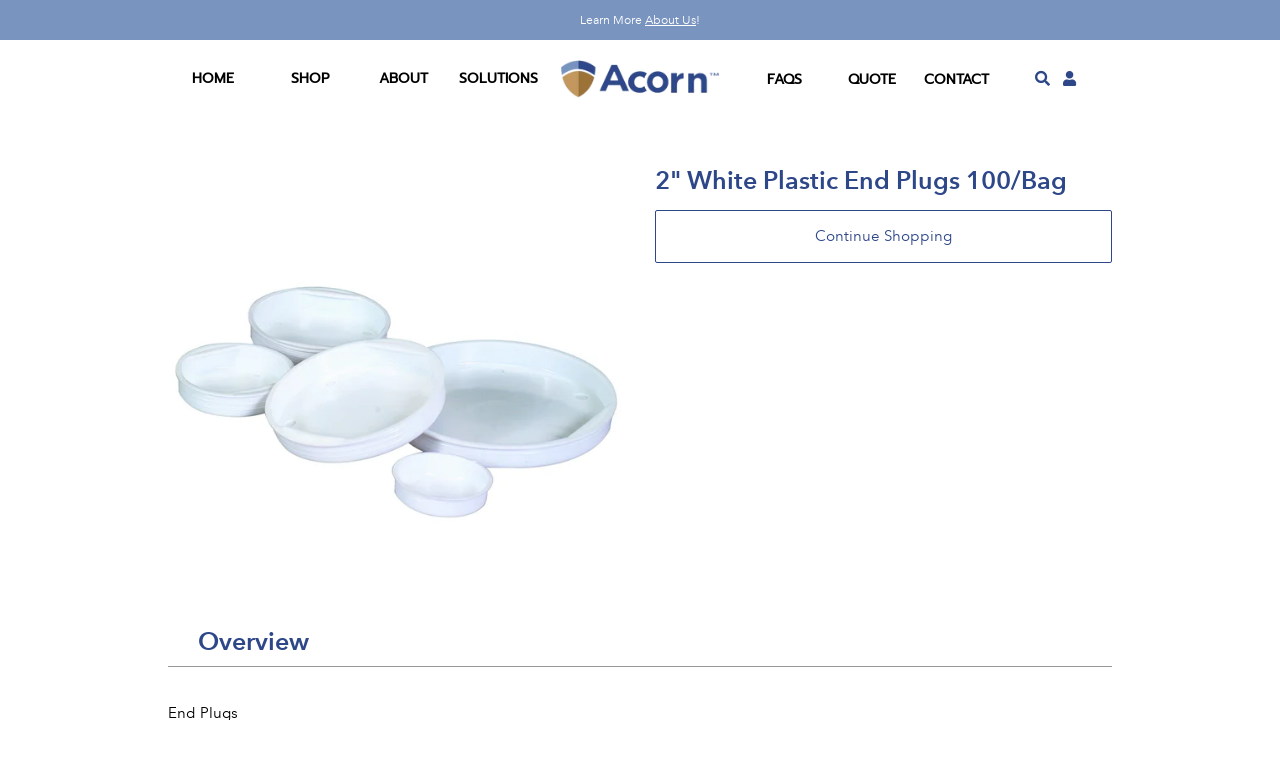

--- FILE ---
content_type: text/html; charset=utf-8
request_url: https://acorn-paper.com/products/100000006509585-300000004884760
body_size: 18058
content:
<!doctype html>
  <html class="no-js" lang="en">
  <head>
    <meta charset="utf-8">
    <meta http-equiv="X-UA-Compatible" content="IE=edge,chrome=1">
    <meta name="viewport" content="width=device-width,initial-scale=1">
    <meta name="theme-color" content="#557b97">
    <link rel="canonical" href="https://acorn-paper.com/products/100000006509585-300000004884760">
    <script src="//cdnjs.cloudflare.com/ajax/libs/numeral.js/2.0.6/numeral.min.js"></script>
    <script src="https://cdn.jsdelivr.net/npm/axios/dist/axios.min.js"></script><link rel="shortcut icon" href="//acorn-paper.com/cdn/shop/files/acorn_32x32.png?v=1689727133" type="image/png"><title>Acorn Paper</title><meta name="description" content="End Plugs•End Caps fit securely and can be reused with other tubes"><!-- /snippets/social-meta-tags.liquid -->




<meta property="og:site_name" content="Acorn Paper Production">
<meta property="og:url" content="https://acorn-paper.com/products/100000006509585-300000004884760">
<meta property="og:title" content="2" White Plastic End Plugs 100/Bag">
<meta property="og:type" content="product">
<meta property="og:description" content="End Plugs•End Caps fit securely and can be reused with other tubes">

  <meta property="og:price:amount" content="0.00">
  <meta property="og:price:currency" content="USD">

<meta property="og:image" content="http://acorn-paper.com/cdn/shop/products/714939a39dc2aac09aa3f01c69db9cf2_b38a21c7-9275-44b2-80d6-07fe2af4dd5a_1200x1200.jpg?v=1681291177">
<meta property="og:image:secure_url" content="https://acorn-paper.com/cdn/shop/products/714939a39dc2aac09aa3f01c69db9cf2_b38a21c7-9275-44b2-80d6-07fe2af4dd5a_1200x1200.jpg?v=1681291177">


<meta name="twitter:card" content="summary_large_image">
<meta name="twitter:title" content="2" White Plastic End Plugs 100/Bag">
<meta name="twitter:description" content="End Plugs•End Caps fit securely and can be reused with other tubes">

  
    <link href="//acorn-paper.com/cdn/shop/t/7/assets/theme.scss.css?v=25114632650474887011742822829" rel="stylesheet" type="text/css" media="all" />
  


<!-- AVENIR NEXT fonts -->

<style>
      @font-face{
        font-family:"Prompt";
        src: url("//acorn-paper.com/cdn/shop/files/Prompt-Regular.woff?v=8549738278803113876") format("woff");
        font-style: normal;
        font-weight: normal;
    }

		@font-face{
        font-family:"Avenir Next Bold";
        src: url("//acorn-paper.com/cdn/shop/files/AvenirNext-Bold.woff2?v=2433733326768238708") format("woff2"),url("//acorn-paper.com/cdn/shop/files/AvenirNext-Bold.woff?v=9311431813900713976") format("woff");
				font-style: normal;
				font-weight: normal;
    }
    @font-face{
        font-family:"Avenir Next Regular";
        src: url("//acorn-paper.com/cdn/shop/files/AvenirNext-Regular.woff2?v=12079951509496229137") format("woff2"),url("//acorn-paper.com/cdn/shop/files/AvenirNext-Regular.woff?v=16786649730500446400") format("woff");
				font-style: normal;
				font-weight: normal;
    }

  .shopify-challenge__button {
        margin-top: 10px !important;
      }
</style>
  
  
  
  
  
    <script>
      var theme = {
        breakpoints: {
          medium: 750,
          large: 990,
          widescreen: 1400
        },
        strings: {
          addToCart: "Add to cart",
          soldOut: "Sold out",
          unavailable: "Unavailable",
          regularPrice: "Regular price",
          salePrice: "Sale price",
          sale: "Sale",
          showMore: "Show More",
          showLess: "Show Less",
          addressError: "Error looking up that address",
          addressNoResults: "No results for that address",
          addressQueryLimit: "You have exceeded the Google API usage limit. Consider upgrading to a \u003ca href=\"https:\/\/developers.google.com\/maps\/premium\/usage-limits\"\u003ePremium Plan\u003c\/a\u003e.",
          authError: "There was a problem authenticating your Google Maps account.",
          newWindow: "Opens in a new window.",
          external: "Opens external website.",
          newWindowExternal: "Opens external website in a new window.",
          removeLabel: "Remove [product]",
          update: "Update",
          quantity: "Quantity",
          discountedTotal: "Discounted total",
          regularTotal: "Regular total",
          priceColumn: "See Price column for discount details.",
          quantityMinimumMessage: "Quantity must be 1 or more",
          cartError: "There was an error while updating your cart. Please try again.",
          removedItemMessage: "Removed \u003cspan class=\"cart__removed-product-details\"\u003e([quantity]) [link]\u003c\/span\u003e from your cart.",
          unitPrice: "Unit price",
          unitPriceSeparator: "per",
          oneCartCount: "1 item",
          otherCartCount: "[count] items",
          quantityLabel: "Quantity: [count]"
        },
        moneyFormat: "${{amount}}",
        moneyFormatWithCurrency: "${{amount}} USD"
      }
  
      document.documentElement.className = document.documentElement.className.replace('no-js', 'js');
  
      if (!Object.entries)
      {
        Object.entries = function( obj ){
          var ownProps = Object.keys( obj ),
              i = ownProps.length,
              resArray = new Array(i); // preallocate the Array
          while (i--)
            resArray[i] = [ownProps[i], obj[ownProps[i]]];
  
          return resArray;
        };
      }
  
      if (!Array.prototype.includes) {
        Object.defineProperty(Array.prototype, "includes", {
          enumerable: false,
          value: function(obj) {
              var newArr = this.filter(function(el) {
                return el == obj;
              });
              return newArr.length > 0;
            }
        });
      }
  
      Number.isNaN = Number.isNaN || function isNaN(input) {
          return typeof input === 'number' && input !== input;
      }
  
      if (!String.prototype.includes) {
        String.prototype.includes = function(search, start) {
          'use strict';
          if (typeof start !== 'number') {
            start = 0;
          }
  
          if (start + search.length > this.length) {
            return false;
          } else {
            return this.indexOf(search, start) !== -1;
          }
        };
      }
  
      if (!Array.prototype.indexOf)
        Array.prototype.indexOf = (function(Object, max, min) {
          "use strict"
          return function indexOf(member, fromIndex) {
            if (this === null || this === undefined)
              throw TypeError("Array.prototype.indexOf called on null or undefined")
  
            var that = Object(this), Len = that.length >>> 0, i = min(fromIndex | 0, Len)
            if (i < 0) i = max(0, Len + i)
            else if (i >= Len) return -1
  
            if (member === void 0) {        // undefined
              for (; i !== Len; ++i) if (that[i] === void 0 && i in that) return i
            } else if (member !== member) { // NaN
              return -1 // Since NaN !== NaN, it will never be found. Fast-path it.
            } else                          // all else
              for (; i !== Len; ++i) if (that[i] === member) return i
  
            return -1 // if the value was not found, then return -1
          }
        })(Object, Math.max, Math.min)
  
      if(window.NodeList && !NodeList.prototype.forEach) {
        NodeList.prototype.forEach = Array.prototype.forEach;
      }
  
      if(window.HTMLCollection && !HTMLCollection.prototype.forEach) {
        HTMLCollection.prototype.forEach = Array.prototype.forEach;
      }
  
      if (!Array.prototype.find) {
          Array.prototype.find = function(predicate) {
              if (this == null) {
                  throw new TypeError('Array.prototype.find called on null or undefined');
              }
              if (typeof predicate !== 'function') {
                  throw new TypeError('predicate must be a function');
              }
              var list = Object(this);
              var length = list.length >>> 0;
              var thisArg = arguments[1];
              var value;
  
              for (var i = 0; i < length; i++) {
                  value = list[i];
                  if (predicate.call(thisArg, value, i, list)) {
                      return value;
                  }
              }
              return undefined;
          };
      }
  
      if (!String.prototype.padStart) {
          String.prototype.padStart = function padStart(targetLength,padString) {
              targetLength = targetLength>>0; //truncate if number or convert non-number to 0;
              padString = String((typeof padString !== 'undefined' ? padString : ' '));
              if (this.length > targetLength) {
                  return String(this);
              }
              else {
                  targetLength = targetLength-this.length;
                  if (targetLength > padString.length) {
                      padString += padString.repeat(targetLength/padString.length); //append to original to ensure we are longer than needed
                  }
                  return padString.slice(0,targetLength) + String(this);
              }
          };
      }
    </script>
  
    
    <script>
      window.app_shop = {
        phone: '5613011635'
      }
      window.app_token_name = 'app-token';
      window.current_customer = {
        id: '',
        type: '',
        payment_terms: '',
        minimum_order: '',
        first_name: '',
        last_name: '',
        company: '',
        assigned_warehouse: '',
        company_id: '',
        custom_products: '',
        custom_product_prefixes: '',
        sort_flag: ''
      };
      window.merchant = 'Acorn Paper Production';
      window.empty_item_url = '//acorn-paper.com/cdn/shop/t/7/assets/empty-item_135x135_crop_center.png?v=147953836578874774531742561755';
  
      window.ortoken = 'QUtJQVMzVU40UUNLTlZWNVFLN1c6MVRoKzJLSk56ZFBuV0lrQnkwM3NlcURoa1BWdU9EOVUyR3BwcmxnYg==';
      window.addresses = [
        
      ];
  
      
  
          for(var i = 0; i < window.addresses.length; i++) {
            if(window.address_mapping) {
              var match = window.address_mapping.find(function (a) {
                return a.id == window.addresses[i].id;
              });
  
              if(!match) {
                window.address_mapping.push({
                  id: window.addresses[i].id,
                  shopify_address: window.addresses[i],
                  types: null
                })
              }
            } else {
              window.address_mapping = [];
  
              window.address_mapping.push({
                id: window.addresses[i].id,
                shopify_address: window.addresses[i],
                types: null
              })
            }
          }
  
      window.last_updated = {
        categories: new Date('2023-08-23T04:52:47.499Z')
      };
  
    </script>
  
    <script src="//ajax.googleapis.com/ajax/libs/jquery/1.11.0/jquery.min.js" type="text/javascript"></script>
<script src="//acorn-paper.com/cdn/shop/t/7/assets/lazysizes.js?v=94224023136283657951742561775" async="async"></script>
    <script src="//acorn-paper.com/cdn/shop/t/7/assets/vendor.js?v=12001839194546984181742561794" defer="defer"></script>
    <script src="//acorn-paper.com/cdn/shop/t/7/assets/theme.js?v=70690444259767564021742561791" defer="defer"></script>
  
    <script>window.performance && window.performance.mark && window.performance.mark('shopify.content_for_header.start');</script><meta id="shopify-digital-wallet" name="shopify-digital-wallet" content="/73411625269/digital_wallets/dialog">
<link rel="alternate" type="application/json+oembed" href="https://acorn-paper.com/products/100000006509585-300000004884760.oembed">
<script async="async" src="/checkouts/internal/preloads.js?locale=en-US"></script>
<script id="shopify-features" type="application/json">{"accessToken":"d92a1dcefce516a8fba0d626f57051b5","betas":["rich-media-storefront-analytics"],"domain":"acorn-paper.com","predictiveSearch":true,"shopId":73411625269,"locale":"en"}</script>
<script>var Shopify = Shopify || {};
Shopify.shop = "acorn-paper-production.myshopify.com";
Shopify.locale = "en";
Shopify.currency = {"active":"USD","rate":"1.0"};
Shopify.country = "US";
Shopify.theme = {"name":"Acorn-ui-03142023 v2.1","id":178055643445,"schema_name":"Debut","schema_version":"14.3.1","theme_store_id":null,"role":"main"};
Shopify.theme.handle = "null";
Shopify.theme.style = {"id":null,"handle":null};
Shopify.cdnHost = "acorn-paper.com/cdn";
Shopify.routes = Shopify.routes || {};
Shopify.routes.root = "/";</script>
<script type="module">!function(o){(o.Shopify=o.Shopify||{}).modules=!0}(window);</script>
<script>!function(o){function n(){var o=[];function n(){o.push(Array.prototype.slice.apply(arguments))}return n.q=o,n}var t=o.Shopify=o.Shopify||{};t.loadFeatures=n(),t.autoloadFeatures=n()}(window);</script>
<script id="shop-js-analytics" type="application/json">{"pageType":"product"}</script>
<script defer="defer" async type="module" src="//acorn-paper.com/cdn/shopifycloud/shop-js/modules/v2/client.init-shop-cart-sync_BApSsMSl.en.esm.js"></script>
<script defer="defer" async type="module" src="//acorn-paper.com/cdn/shopifycloud/shop-js/modules/v2/chunk.common_CBoos6YZ.esm.js"></script>
<script type="module">
  await import("//acorn-paper.com/cdn/shopifycloud/shop-js/modules/v2/client.init-shop-cart-sync_BApSsMSl.en.esm.js");
await import("//acorn-paper.com/cdn/shopifycloud/shop-js/modules/v2/chunk.common_CBoos6YZ.esm.js");

  window.Shopify.SignInWithShop?.initShopCartSync?.({"fedCMEnabled":true,"windoidEnabled":true});

</script>
<script id="__st">var __st={"a":73411625269,"offset":-28800,"reqid":"fcb9ab23-16af-4aea-9689-5c5a2a33a19c-1768932852","pageurl":"acorn-paper.com\/products\/100000006509585-300000004884760","u":"ddbb7e7ac895","p":"product","rtyp":"product","rid":8227012903221};</script>
<script>window.ShopifyPaypalV4VisibilityTracking = true;</script>
<script id="captcha-bootstrap">!function(){'use strict';const t='contact',e='account',n='new_comment',o=[[t,t],['blogs',n],['comments',n],[t,'customer']],c=[[e,'customer_login'],[e,'guest_login'],[e,'recover_customer_password'],[e,'create_customer']],r=t=>t.map((([t,e])=>`form[action*='/${t}']:not([data-nocaptcha='true']) input[name='form_type'][value='${e}']`)).join(','),a=t=>()=>t?[...document.querySelectorAll(t)].map((t=>t.form)):[];function s(){const t=[...o],e=r(t);return a(e)}const i='password',u='form_key',d=['recaptcha-v3-token','g-recaptcha-response','h-captcha-response',i],f=()=>{try{return window.sessionStorage}catch{return}},m='__shopify_v',_=t=>t.elements[u];function p(t,e,n=!1){try{const o=window.sessionStorage,c=JSON.parse(o.getItem(e)),{data:r}=function(t){const{data:e,action:n}=t;return t[m]||n?{data:e,action:n}:{data:t,action:n}}(c);for(const[e,n]of Object.entries(r))t.elements[e]&&(t.elements[e].value=n);n&&o.removeItem(e)}catch(o){console.error('form repopulation failed',{error:o})}}const l='form_type',E='cptcha';function T(t){t.dataset[E]=!0}const w=window,h=w.document,L='Shopify',v='ce_forms',y='captcha';let A=!1;((t,e)=>{const n=(g='f06e6c50-85a8-45c8-87d0-21a2b65856fe',I='https://cdn.shopify.com/shopifycloud/storefront-forms-hcaptcha/ce_storefront_forms_captcha_hcaptcha.v1.5.2.iife.js',D={infoText:'Protected by hCaptcha',privacyText:'Privacy',termsText:'Terms'},(t,e,n)=>{const o=w[L][v],c=o.bindForm;if(c)return c(t,g,e,D).then(n);var r;o.q.push([[t,g,e,D],n]),r=I,A||(h.body.append(Object.assign(h.createElement('script'),{id:'captcha-provider',async:!0,src:r})),A=!0)});var g,I,D;w[L]=w[L]||{},w[L][v]=w[L][v]||{},w[L][v].q=[],w[L][y]=w[L][y]||{},w[L][y].protect=function(t,e){n(t,void 0,e),T(t)},Object.freeze(w[L][y]),function(t,e,n,w,h,L){const[v,y,A,g]=function(t,e,n){const i=e?o:[],u=t?c:[],d=[...i,...u],f=r(d),m=r(i),_=r(d.filter((([t,e])=>n.includes(e))));return[a(f),a(m),a(_),s()]}(w,h,L),I=t=>{const e=t.target;return e instanceof HTMLFormElement?e:e&&e.form},D=t=>v().includes(t);t.addEventListener('submit',(t=>{const e=I(t);if(!e)return;const n=D(e)&&!e.dataset.hcaptchaBound&&!e.dataset.recaptchaBound,o=_(e),c=g().includes(e)&&(!o||!o.value);(n||c)&&t.preventDefault(),c&&!n&&(function(t){try{if(!f())return;!function(t){const e=f();if(!e)return;const n=_(t);if(!n)return;const o=n.value;o&&e.removeItem(o)}(t);const e=Array.from(Array(32),(()=>Math.random().toString(36)[2])).join('');!function(t,e){_(t)||t.append(Object.assign(document.createElement('input'),{type:'hidden',name:u})),t.elements[u].value=e}(t,e),function(t,e){const n=f();if(!n)return;const o=[...t.querySelectorAll(`input[type='${i}']`)].map((({name:t})=>t)),c=[...d,...o],r={};for(const[a,s]of new FormData(t).entries())c.includes(a)||(r[a]=s);n.setItem(e,JSON.stringify({[m]:1,action:t.action,data:r}))}(t,e)}catch(e){console.error('failed to persist form',e)}}(e),e.submit())}));const S=(t,e)=>{t&&!t.dataset[E]&&(n(t,e.some((e=>e===t))),T(t))};for(const o of['focusin','change'])t.addEventListener(o,(t=>{const e=I(t);D(e)&&S(e,y())}));const B=e.get('form_key'),M=e.get(l),P=B&&M;t.addEventListener('DOMContentLoaded',(()=>{const t=y();if(P)for(const e of t)e.elements[l].value===M&&p(e,B);[...new Set([...A(),...v().filter((t=>'true'===t.dataset.shopifyCaptcha))])].forEach((e=>S(e,t)))}))}(h,new URLSearchParams(w.location.search),n,t,e,['guest_login'])})(!0,!0)}();</script>
<script integrity="sha256-4kQ18oKyAcykRKYeNunJcIwy7WH5gtpwJnB7kiuLZ1E=" data-source-attribution="shopify.loadfeatures" defer="defer" src="//acorn-paper.com/cdn/shopifycloud/storefront/assets/storefront/load_feature-a0a9edcb.js" crossorigin="anonymous"></script>
<script data-source-attribution="shopify.dynamic_checkout.dynamic.init">var Shopify=Shopify||{};Shopify.PaymentButton=Shopify.PaymentButton||{isStorefrontPortableWallets:!0,init:function(){window.Shopify.PaymentButton.init=function(){};var t=document.createElement("script");t.src="https://acorn-paper.com/cdn/shopifycloud/portable-wallets/latest/portable-wallets.en.js",t.type="module",document.head.appendChild(t)}};
</script>
<script data-source-attribution="shopify.dynamic_checkout.buyer_consent">
  function portableWalletsHideBuyerConsent(e){var t=document.getElementById("shopify-buyer-consent"),n=document.getElementById("shopify-subscription-policy-button");t&&n&&(t.classList.add("hidden"),t.setAttribute("aria-hidden","true"),n.removeEventListener("click",e))}function portableWalletsShowBuyerConsent(e){var t=document.getElementById("shopify-buyer-consent"),n=document.getElementById("shopify-subscription-policy-button");t&&n&&(t.classList.remove("hidden"),t.removeAttribute("aria-hidden"),n.addEventListener("click",e))}window.Shopify?.PaymentButton&&(window.Shopify.PaymentButton.hideBuyerConsent=portableWalletsHideBuyerConsent,window.Shopify.PaymentButton.showBuyerConsent=portableWalletsShowBuyerConsent);
</script>
<script data-source-attribution="shopify.dynamic_checkout.cart.bootstrap">document.addEventListener("DOMContentLoaded",(function(){function t(){return document.querySelector("shopify-accelerated-checkout-cart, shopify-accelerated-checkout")}if(t())Shopify.PaymentButton.init();else{new MutationObserver((function(e,n){t()&&(Shopify.PaymentButton.init(),n.disconnect())})).observe(document.body,{childList:!0,subtree:!0})}}));
</script>
<link rel="stylesheet" media="screen" href="//acorn-paper.com/cdn/shop/t/7/compiled_assets/styles.css?v=259">
<script>window.performance && window.performance.mark && window.performance.mark('shopify.content_for_header.end');</script>
    <link href="//acorn-paper.com/cdn/shop/t/7/assets/fontawesome.css?v=164021260682487263411742561763" rel="stylesheet" type="text/css" media="all" />
  
    <link href="//acorn-paper.com/cdn/shop/t/7/assets/app-general.css?v=148232536954768823121742561702" rel="stylesheet" type="text/css" media="all" />
    <script src="//acorn-paper.com/cdn/shop/t/7/assets/cookies.js?v=170824697324812687621742561738" type="text/javascript"></script>
    <script src="//acorn-paper.com/cdn/shop/t/7/assets/app-general.js?v=5249264554303270581742561702" type="text/javascript"></script>
<link href="//acorn-paper.com/cdn/shop/t/7/assets/app-drawer-login.css?v=53658590818128702211742561697" rel="stylesheet" type="text/css" media="all" />
    <link href="//acorn-paper.com/cdn/shop/t/7/assets/app-drawer-cart.css?v=175034171680162283791742561697" rel="stylesheet" type="text/css" media="all" />
    <link href="//acorn-paper.com/cdn/shop/t/7/assets/app-drawer-search.css?v=95614412190125724351742561698" rel="stylesheet" type="text/css" media="all" />
  
    <script src="//acorn-paper.com/cdn/shop/t/7/assets/app-drawer-login.js?v=94408120820626218121742561698" type="text/javascript"></script>
    <script src="//acorn-paper.com/cdn/shop/t/7/assets/app-drawer-cart.js?v=62644334654040570081742561697" type="text/javascript"></script>
    <script src="//acorn-paper.com/cdn/shop/t/7/assets/app-drawer-search.js?v=22073719194353176831742561699" type="text/javascript"></script>
  
    <link rel="stylesheet" href="https://unpkg.com/swiper/swiper-bundle.min.css" />
    <script src="https://unpkg.com/swiper/swiper-bundle.min.js"></script>
  
    <script>

        window.zoorixCartData = {
          currency: "USD",
          currency_symbol: "$",
          
          total_price: 0,
          item_count: 0,
          items: [
              
          ]
       	  
        }
</script>
  <link href="https://monorail-edge.shopifysvc.com" rel="dns-prefetch">
<script>(function(){if ("sendBeacon" in navigator && "performance" in window) {try {var session_token_from_headers = performance.getEntriesByType('navigation')[0].serverTiming.find(x => x.name == '_s').description;} catch {var session_token_from_headers = undefined;}var session_cookie_matches = document.cookie.match(/_shopify_s=([^;]*)/);var session_token_from_cookie = session_cookie_matches && session_cookie_matches.length === 2 ? session_cookie_matches[1] : "";var session_token = session_token_from_headers || session_token_from_cookie || "";function handle_abandonment_event(e) {var entries = performance.getEntries().filter(function(entry) {return /monorail-edge.shopifysvc.com/.test(entry.name);});if (!window.abandonment_tracked && entries.length === 0) {window.abandonment_tracked = true;var currentMs = Date.now();var navigation_start = performance.timing.navigationStart;var payload = {shop_id: 73411625269,url: window.location.href,navigation_start,duration: currentMs - navigation_start,session_token,page_type: "product"};window.navigator.sendBeacon("https://monorail-edge.shopifysvc.com/v1/produce", JSON.stringify({schema_id: "online_store_buyer_site_abandonment/1.1",payload: payload,metadata: {event_created_at_ms: currentMs,event_sent_at_ms: currentMs}}));}}window.addEventListener('pagehide', handle_abandonment_event);}}());</script>
<script id="web-pixels-manager-setup">(function e(e,d,r,n,o){if(void 0===o&&(o={}),!Boolean(null===(a=null===(i=window.Shopify)||void 0===i?void 0:i.analytics)||void 0===a?void 0:a.replayQueue)){var i,a;window.Shopify=window.Shopify||{};var t=window.Shopify;t.analytics=t.analytics||{};var s=t.analytics;s.replayQueue=[],s.publish=function(e,d,r){return s.replayQueue.push([e,d,r]),!0};try{self.performance.mark("wpm:start")}catch(e){}var l=function(){var e={modern:/Edge?\/(1{2}[4-9]|1[2-9]\d|[2-9]\d{2}|\d{4,})\.\d+(\.\d+|)|Firefox\/(1{2}[4-9]|1[2-9]\d|[2-9]\d{2}|\d{4,})\.\d+(\.\d+|)|Chrom(ium|e)\/(9{2}|\d{3,})\.\d+(\.\d+|)|(Maci|X1{2}).+ Version\/(15\.\d+|(1[6-9]|[2-9]\d|\d{3,})\.\d+)([,.]\d+|)( \(\w+\)|)( Mobile\/\w+|) Safari\/|Chrome.+OPR\/(9{2}|\d{3,})\.\d+\.\d+|(CPU[ +]OS|iPhone[ +]OS|CPU[ +]iPhone|CPU IPhone OS|CPU iPad OS)[ +]+(15[._]\d+|(1[6-9]|[2-9]\d|\d{3,})[._]\d+)([._]\d+|)|Android:?[ /-](13[3-9]|1[4-9]\d|[2-9]\d{2}|\d{4,})(\.\d+|)(\.\d+|)|Android.+Firefox\/(13[5-9]|1[4-9]\d|[2-9]\d{2}|\d{4,})\.\d+(\.\d+|)|Android.+Chrom(ium|e)\/(13[3-9]|1[4-9]\d|[2-9]\d{2}|\d{4,})\.\d+(\.\d+|)|SamsungBrowser\/([2-9]\d|\d{3,})\.\d+/,legacy:/Edge?\/(1[6-9]|[2-9]\d|\d{3,})\.\d+(\.\d+|)|Firefox\/(5[4-9]|[6-9]\d|\d{3,})\.\d+(\.\d+|)|Chrom(ium|e)\/(5[1-9]|[6-9]\d|\d{3,})\.\d+(\.\d+|)([\d.]+$|.*Safari\/(?![\d.]+ Edge\/[\d.]+$))|(Maci|X1{2}).+ Version\/(10\.\d+|(1[1-9]|[2-9]\d|\d{3,})\.\d+)([,.]\d+|)( \(\w+\)|)( Mobile\/\w+|) Safari\/|Chrome.+OPR\/(3[89]|[4-9]\d|\d{3,})\.\d+\.\d+|(CPU[ +]OS|iPhone[ +]OS|CPU[ +]iPhone|CPU IPhone OS|CPU iPad OS)[ +]+(10[._]\d+|(1[1-9]|[2-9]\d|\d{3,})[._]\d+)([._]\d+|)|Android:?[ /-](13[3-9]|1[4-9]\d|[2-9]\d{2}|\d{4,})(\.\d+|)(\.\d+|)|Mobile Safari.+OPR\/([89]\d|\d{3,})\.\d+\.\d+|Android.+Firefox\/(13[5-9]|1[4-9]\d|[2-9]\d{2}|\d{4,})\.\d+(\.\d+|)|Android.+Chrom(ium|e)\/(13[3-9]|1[4-9]\d|[2-9]\d{2}|\d{4,})\.\d+(\.\d+|)|Android.+(UC? ?Browser|UCWEB|U3)[ /]?(15\.([5-9]|\d{2,})|(1[6-9]|[2-9]\d|\d{3,})\.\d+)\.\d+|SamsungBrowser\/(5\.\d+|([6-9]|\d{2,})\.\d+)|Android.+MQ{2}Browser\/(14(\.(9|\d{2,})|)|(1[5-9]|[2-9]\d|\d{3,})(\.\d+|))(\.\d+|)|K[Aa][Ii]OS\/(3\.\d+|([4-9]|\d{2,})\.\d+)(\.\d+|)/},d=e.modern,r=e.legacy,n=navigator.userAgent;return n.match(d)?"modern":n.match(r)?"legacy":"unknown"}(),u="modern"===l?"modern":"legacy",c=(null!=n?n:{modern:"",legacy:""})[u],f=function(e){return[e.baseUrl,"/wpm","/b",e.hashVersion,"modern"===e.buildTarget?"m":"l",".js"].join("")}({baseUrl:d,hashVersion:r,buildTarget:u}),m=function(e){var d=e.version,r=e.bundleTarget,n=e.surface,o=e.pageUrl,i=e.monorailEndpoint;return{emit:function(e){var a=e.status,t=e.errorMsg,s=(new Date).getTime(),l=JSON.stringify({metadata:{event_sent_at_ms:s},events:[{schema_id:"web_pixels_manager_load/3.1",payload:{version:d,bundle_target:r,page_url:o,status:a,surface:n,error_msg:t},metadata:{event_created_at_ms:s}}]});if(!i)return console&&console.warn&&console.warn("[Web Pixels Manager] No Monorail endpoint provided, skipping logging."),!1;try{return self.navigator.sendBeacon.bind(self.navigator)(i,l)}catch(e){}var u=new XMLHttpRequest;try{return u.open("POST",i,!0),u.setRequestHeader("Content-Type","text/plain"),u.send(l),!0}catch(e){return console&&console.warn&&console.warn("[Web Pixels Manager] Got an unhandled error while logging to Monorail."),!1}}}}({version:r,bundleTarget:l,surface:e.surface,pageUrl:self.location.href,monorailEndpoint:e.monorailEndpoint});try{o.browserTarget=l,function(e){var d=e.src,r=e.async,n=void 0===r||r,o=e.onload,i=e.onerror,a=e.sri,t=e.scriptDataAttributes,s=void 0===t?{}:t,l=document.createElement("script"),u=document.querySelector("head"),c=document.querySelector("body");if(l.async=n,l.src=d,a&&(l.integrity=a,l.crossOrigin="anonymous"),s)for(var f in s)if(Object.prototype.hasOwnProperty.call(s,f))try{l.dataset[f]=s[f]}catch(e){}if(o&&l.addEventListener("load",o),i&&l.addEventListener("error",i),u)u.appendChild(l);else{if(!c)throw new Error("Did not find a head or body element to append the script");c.appendChild(l)}}({src:f,async:!0,onload:function(){if(!function(){var e,d;return Boolean(null===(d=null===(e=window.Shopify)||void 0===e?void 0:e.analytics)||void 0===d?void 0:d.initialized)}()){var d=window.webPixelsManager.init(e)||void 0;if(d){var r=window.Shopify.analytics;r.replayQueue.forEach((function(e){var r=e[0],n=e[1],o=e[2];d.publishCustomEvent(r,n,o)})),r.replayQueue=[],r.publish=d.publishCustomEvent,r.visitor=d.visitor,r.initialized=!0}}},onerror:function(){return m.emit({status:"failed",errorMsg:"".concat(f," has failed to load")})},sri:function(e){var d=/^sha384-[A-Za-z0-9+/=]+$/;return"string"==typeof e&&d.test(e)}(c)?c:"",scriptDataAttributes:o}),m.emit({status:"loading"})}catch(e){m.emit({status:"failed",errorMsg:(null==e?void 0:e.message)||"Unknown error"})}}})({shopId: 73411625269,storefrontBaseUrl: "https://acorn-paper.com",extensionsBaseUrl: "https://extensions.shopifycdn.com/cdn/shopifycloud/web-pixels-manager",monorailEndpoint: "https://monorail-edge.shopifysvc.com/unstable/produce_batch",surface: "storefront-renderer",enabledBetaFlags: ["2dca8a86"],webPixelsConfigList: [{"id":"1576632629","configuration":"{\"config\":\"{\\\"google_tag_ids\\\":[\\\"G-FTWCX7HKG4\\\",\\\"G-DV0S176HKQ\\\"],\\\"target_country\\\":\\\"ZZ\\\",\\\"gtag_events\\\":[{\\\"type\\\":\\\"search\\\",\\\"action_label\\\":[\\\"G-FTWCX7HKG4\\\",\\\"G-DV0S176HKQ\\\"]},{\\\"type\\\":\\\"begin_checkout\\\",\\\"action_label\\\":[\\\"G-FTWCX7HKG4\\\",\\\"G-DV0S176HKQ\\\"]},{\\\"type\\\":\\\"view_item\\\",\\\"action_label\\\":[\\\"G-FTWCX7HKG4\\\",\\\"G-DV0S176HKQ\\\"]},{\\\"type\\\":\\\"purchase\\\",\\\"action_label\\\":[\\\"G-FTWCX7HKG4\\\",\\\"G-DV0S176HKQ\\\"]},{\\\"type\\\":\\\"page_view\\\",\\\"action_label\\\":[\\\"G-FTWCX7HKG4\\\",\\\"G-DV0S176HKQ\\\"]},{\\\"type\\\":\\\"add_payment_info\\\",\\\"action_label\\\":[\\\"G-FTWCX7HKG4\\\",\\\"G-DV0S176HKQ\\\"]},{\\\"type\\\":\\\"add_to_cart\\\",\\\"action_label\\\":[\\\"G-FTWCX7HKG4\\\",\\\"G-DV0S176HKQ\\\"]}],\\\"enable_monitoring_mode\\\":false}\"}","eventPayloadVersion":"v1","runtimeContext":"OPEN","scriptVersion":"b2a88bafab3e21179ed38636efcd8a93","type":"APP","apiClientId":1780363,"privacyPurposes":[],"dataSharingAdjustments":{"protectedCustomerApprovalScopes":["read_customer_address","read_customer_email","read_customer_name","read_customer_personal_data","read_customer_phone"]}},{"id":"shopify-app-pixel","configuration":"{}","eventPayloadVersion":"v1","runtimeContext":"STRICT","scriptVersion":"0450","apiClientId":"shopify-pixel","type":"APP","privacyPurposes":["ANALYTICS","MARKETING"]},{"id":"shopify-custom-pixel","eventPayloadVersion":"v1","runtimeContext":"LAX","scriptVersion":"0450","apiClientId":"shopify-pixel","type":"CUSTOM","privacyPurposes":["ANALYTICS","MARKETING"]}],isMerchantRequest: false,initData: {"shop":{"name":"Acorn Paper Production","paymentSettings":{"currencyCode":"USD"},"myshopifyDomain":"acorn-paper-production.myshopify.com","countryCode":"US","storefrontUrl":"https:\/\/acorn-paper.com"},"customer":null,"cart":null,"checkout":null,"productVariants":[{"price":{"amount":0.0,"currencyCode":"USD"},"product":{"title":"2\" White Plastic End Plugs 100\/Bag","vendor":"Acorn Paper Production","id":"8227012903221","untranslatedTitle":"2\" White Plastic End Plugs 100\/Bag","url":"\/products\/100000006509585-300000004884760","type":"mailing_tubes"},"id":"44832345260341","image":{"src":"\/\/acorn-paper.com\/cdn\/shop\/products\/714939a39dc2aac09aa3f01c69db9cf2_b38a21c7-9275-44b2-80d6-07fe2af4dd5a.jpg?v=1681291177"},"sku":"090021","title":"EA","untranslatedTitle":"EA"}],"purchasingCompany":null},},"https://acorn-paper.com/cdn","fcfee988w5aeb613cpc8e4bc33m6693e112",{"modern":"","legacy":""},{"shopId":"73411625269","storefrontBaseUrl":"https:\/\/acorn-paper.com","extensionBaseUrl":"https:\/\/extensions.shopifycdn.com\/cdn\/shopifycloud\/web-pixels-manager","surface":"storefront-renderer","enabledBetaFlags":"[\"2dca8a86\"]","isMerchantRequest":"false","hashVersion":"fcfee988w5aeb613cpc8e4bc33m6693e112","publish":"custom","events":"[[\"page_viewed\",{}],[\"product_viewed\",{\"productVariant\":{\"price\":{\"amount\":0.0,\"currencyCode\":\"USD\"},\"product\":{\"title\":\"2\\\" White Plastic End Plugs 100\/Bag\",\"vendor\":\"Acorn Paper Production\",\"id\":\"8227012903221\",\"untranslatedTitle\":\"2\\\" White Plastic End Plugs 100\/Bag\",\"url\":\"\/products\/100000006509585-300000004884760\",\"type\":\"mailing_tubes\"},\"id\":\"44832345260341\",\"image\":{\"src\":\"\/\/acorn-paper.com\/cdn\/shop\/products\/714939a39dc2aac09aa3f01c69db9cf2_b38a21c7-9275-44b2-80d6-07fe2af4dd5a.jpg?v=1681291177\"},\"sku\":\"090021\",\"title\":\"EA\",\"untranslatedTitle\":\"EA\"}}]]"});</script><script>
  window.ShopifyAnalytics = window.ShopifyAnalytics || {};
  window.ShopifyAnalytics.meta = window.ShopifyAnalytics.meta || {};
  window.ShopifyAnalytics.meta.currency = 'USD';
  var meta = {"product":{"id":8227012903221,"gid":"gid:\/\/shopify\/Product\/8227012903221","vendor":"Acorn Paper Production","type":"mailing_tubes","handle":"100000006509585-300000004884760","variants":[{"id":44832345260341,"price":0,"name":"2\" White Plastic End Plugs 100\/Bag - EA","public_title":"EA","sku":"090021"}],"remote":false},"page":{"pageType":"product","resourceType":"product","resourceId":8227012903221,"requestId":"fcb9ab23-16af-4aea-9689-5c5a2a33a19c-1768932852"}};
  for (var attr in meta) {
    window.ShopifyAnalytics.meta[attr] = meta[attr];
  }
</script>
<script class="analytics">
  (function () {
    var customDocumentWrite = function(content) {
      var jquery = null;

      if (window.jQuery) {
        jquery = window.jQuery;
      } else if (window.Checkout && window.Checkout.$) {
        jquery = window.Checkout.$;
      }

      if (jquery) {
        jquery('body').append(content);
      }
    };

    var hasLoggedConversion = function(token) {
      if (token) {
        return document.cookie.indexOf('loggedConversion=' + token) !== -1;
      }
      return false;
    }

    var setCookieIfConversion = function(token) {
      if (token) {
        var twoMonthsFromNow = new Date(Date.now());
        twoMonthsFromNow.setMonth(twoMonthsFromNow.getMonth() + 2);

        document.cookie = 'loggedConversion=' + token + '; expires=' + twoMonthsFromNow;
      }
    }

    var trekkie = window.ShopifyAnalytics.lib = window.trekkie = window.trekkie || [];
    if (trekkie.integrations) {
      return;
    }
    trekkie.methods = [
      'identify',
      'page',
      'ready',
      'track',
      'trackForm',
      'trackLink'
    ];
    trekkie.factory = function(method) {
      return function() {
        var args = Array.prototype.slice.call(arguments);
        args.unshift(method);
        trekkie.push(args);
        return trekkie;
      };
    };
    for (var i = 0; i < trekkie.methods.length; i++) {
      var key = trekkie.methods[i];
      trekkie[key] = trekkie.factory(key);
    }
    trekkie.load = function(config) {
      trekkie.config = config || {};
      trekkie.config.initialDocumentCookie = document.cookie;
      var first = document.getElementsByTagName('script')[0];
      var script = document.createElement('script');
      script.type = 'text/javascript';
      script.onerror = function(e) {
        var scriptFallback = document.createElement('script');
        scriptFallback.type = 'text/javascript';
        scriptFallback.onerror = function(error) {
                var Monorail = {
      produce: function produce(monorailDomain, schemaId, payload) {
        var currentMs = new Date().getTime();
        var event = {
          schema_id: schemaId,
          payload: payload,
          metadata: {
            event_created_at_ms: currentMs,
            event_sent_at_ms: currentMs
          }
        };
        return Monorail.sendRequest("https://" + monorailDomain + "/v1/produce", JSON.stringify(event));
      },
      sendRequest: function sendRequest(endpointUrl, payload) {
        // Try the sendBeacon API
        if (window && window.navigator && typeof window.navigator.sendBeacon === 'function' && typeof window.Blob === 'function' && !Monorail.isIos12()) {
          var blobData = new window.Blob([payload], {
            type: 'text/plain'
          });

          if (window.navigator.sendBeacon(endpointUrl, blobData)) {
            return true;
          } // sendBeacon was not successful

        } // XHR beacon

        var xhr = new XMLHttpRequest();

        try {
          xhr.open('POST', endpointUrl);
          xhr.setRequestHeader('Content-Type', 'text/plain');
          xhr.send(payload);
        } catch (e) {
          console.log(e);
        }

        return false;
      },
      isIos12: function isIos12() {
        return window.navigator.userAgent.lastIndexOf('iPhone; CPU iPhone OS 12_') !== -1 || window.navigator.userAgent.lastIndexOf('iPad; CPU OS 12_') !== -1;
      }
    };
    Monorail.produce('monorail-edge.shopifysvc.com',
      'trekkie_storefront_load_errors/1.1',
      {shop_id: 73411625269,
      theme_id: 178055643445,
      app_name: "storefront",
      context_url: window.location.href,
      source_url: "//acorn-paper.com/cdn/s/trekkie.storefront.cd680fe47e6c39ca5d5df5f0a32d569bc48c0f27.min.js"});

        };
        scriptFallback.async = true;
        scriptFallback.src = '//acorn-paper.com/cdn/s/trekkie.storefront.cd680fe47e6c39ca5d5df5f0a32d569bc48c0f27.min.js';
        first.parentNode.insertBefore(scriptFallback, first);
      };
      script.async = true;
      script.src = '//acorn-paper.com/cdn/s/trekkie.storefront.cd680fe47e6c39ca5d5df5f0a32d569bc48c0f27.min.js';
      first.parentNode.insertBefore(script, first);
    };
    trekkie.load(
      {"Trekkie":{"appName":"storefront","development":false,"defaultAttributes":{"shopId":73411625269,"isMerchantRequest":null,"themeId":178055643445,"themeCityHash":"4684748263318366505","contentLanguage":"en","currency":"USD","eventMetadataId":"831421cd-9677-48ca-8390-ea22d6a00a95"},"isServerSideCookieWritingEnabled":true,"monorailRegion":"shop_domain","enabledBetaFlags":["65f19447"]},"Session Attribution":{},"S2S":{"facebookCapiEnabled":false,"source":"trekkie-storefront-renderer","apiClientId":580111}}
    );

    var loaded = false;
    trekkie.ready(function() {
      if (loaded) return;
      loaded = true;

      window.ShopifyAnalytics.lib = window.trekkie;

      var originalDocumentWrite = document.write;
      document.write = customDocumentWrite;
      try { window.ShopifyAnalytics.merchantGoogleAnalytics.call(this); } catch(error) {};
      document.write = originalDocumentWrite;

      window.ShopifyAnalytics.lib.page(null,{"pageType":"product","resourceType":"product","resourceId":8227012903221,"requestId":"fcb9ab23-16af-4aea-9689-5c5a2a33a19c-1768932852","shopifyEmitted":true});

      var match = window.location.pathname.match(/checkouts\/(.+)\/(thank_you|post_purchase)/)
      var token = match? match[1]: undefined;
      if (!hasLoggedConversion(token)) {
        setCookieIfConversion(token);
        window.ShopifyAnalytics.lib.track("Viewed Product",{"currency":"USD","variantId":44832345260341,"productId":8227012903221,"productGid":"gid:\/\/shopify\/Product\/8227012903221","name":"2\" White Plastic End Plugs 100\/Bag - EA","price":"0.00","sku":"090021","brand":"Acorn Paper Production","variant":"EA","category":"mailing_tubes","nonInteraction":true,"remote":false},undefined,undefined,{"shopifyEmitted":true});
      window.ShopifyAnalytics.lib.track("monorail:\/\/trekkie_storefront_viewed_product\/1.1",{"currency":"USD","variantId":44832345260341,"productId":8227012903221,"productGid":"gid:\/\/shopify\/Product\/8227012903221","name":"2\" White Plastic End Plugs 100\/Bag - EA","price":"0.00","sku":"090021","brand":"Acorn Paper Production","variant":"EA","category":"mailing_tubes","nonInteraction":true,"remote":false,"referer":"https:\/\/acorn-paper.com\/products\/100000006509585-300000004884760"});
      }
    });


        var eventsListenerScript = document.createElement('script');
        eventsListenerScript.async = true;
        eventsListenerScript.src = "//acorn-paper.com/cdn/shopifycloud/storefront/assets/shop_events_listener-3da45d37.js";
        document.getElementsByTagName('head')[0].appendChild(eventsListenerScript);

})();</script>
<script
  defer
  src="https://acorn-paper.com/cdn/shopifycloud/perf-kit/shopify-perf-kit-3.0.4.min.js"
  data-application="storefront-renderer"
  data-shop-id="73411625269"
  data-render-region="gcp-us-central1"
  data-page-type="product"
  data-theme-instance-id="178055643445"
  data-theme-name="Debut"
  data-theme-version="14.3.1"
  data-monorail-region="shop_domain"
  data-resource-timing-sampling-rate="10"
  data-shs="true"
  data-shs-beacon="true"
  data-shs-export-with-fetch="true"
  data-shs-logs-sample-rate="1"
  data-shs-beacon-endpoint="https://acorn-paper.com/api/collect"
></script>
</head>
  
  <body class="template-product app-body" style="visibility:hidden">
    <div class="loading-modal">
      <div class="icon-container"><img src="//acorn-paper.com/cdn/shop/t/7/assets/ajax-loader.gif?v=41356863302472015721742561687"></div>
    </div>
    <div class="address-modal"></div>
    <div class="shipping-options-modal"></div>
    <div class="drawer-modal hide"></div>
    <input type="hidden" id="empty-item-src" value="//acorn-paper.com/cdn/shop/t/7/assets/empty-item_135x135_crop_center.png?v=147953836578874774531742561755">
  
    <a class="in-page-link visually-hidden skip-link" href="#MainContent">Skip to content</a>
  
    <div id="SearchDrawer" class="search-bar drawer drawer--top" role="dialog" aria-modal="true" aria-label="Search">
      <div class="search-bar__table">
        <div class="search-bar__table-cell search-bar__form-wrapper">
          <form class="search search-bar__form" action="/search" method="get" role="search">
            <input class="search__input search-bar__input" type="search" name="q" value="" placeholder="Search" aria-label="Search">
            <button class="search-bar__submit search__submit btn--link" type="submit">
              <svg aria-hidden="true" focusable="false" role="presentation" class="icon icon-search" viewBox="0 0 37 40"><path d="M35.6 36l-9.8-9.8c4.1-5.4 3.6-13.2-1.3-18.1-5.4-5.4-14.2-5.4-19.7 0-5.4 5.4-5.4 14.2 0 19.7 2.6 2.6 6.1 4.1 9.8 4.1 3 0 5.9-1 8.3-2.8l9.8 9.8c.4.4.9.6 1.4.6s1-.2 1.4-.6c.9-.9.9-2.1.1-2.9zm-20.9-8.2c-2.6 0-5.1-1-7-2.9-3.9-3.9-3.9-10.1 0-14C9.6 9 12.2 8 14.7 8s5.1 1 7 2.9c3.9 3.9 3.9 10.1 0 14-1.9 1.9-4.4 2.9-7 2.9z"/></svg>
              <span class="icon__fallback-text">Submit</span>
            </button>
          </form>
        </div>
        <div class="search-bar__table-cell text-right">
          <button type="button" class="btn--link search-bar__close js-drawer-close">
            <svg aria-hidden="true" focusable="false" role="presentation" class="icon icon-close" viewBox="0 0 40 40"><path d="M23.868 20.015L39.117 4.78c1.11-1.108 1.11-2.77 0-3.877-1.109-1.108-2.773-1.108-3.882 0L19.986 16.137 4.737.904C3.628-.204 1.965-.204.856.904c-1.11 1.108-1.11 2.77 0 3.877l15.249 15.234L.855 35.248c-1.108 1.108-1.108 2.77 0 3.877.555.554 1.248.831 1.942.831s1.386-.277 1.94-.83l15.25-15.234 15.248 15.233c.555.554 1.248.831 1.941.831s1.387-.277 1.941-.83c1.11-1.109 1.11-2.77 0-3.878L23.868 20.015z" class="layer"/></svg>
            <span class="icon__fallback-text">Close search</span>
          </button>
        </div>
      </div>
    </div><div class="page-container" id="PageContainer">
  
      <div id="shopify-section-app-drawer-cart" class="shopify-section"><div class="acorn-cart-drawer acorn-drawer acorn-drawer-hide">
  <div class="cart-drawer-wrapper acorn-drawer-wrapper">
    <button class="acorn-drawer-close" id="cart-drawer-close"><svg aria-hidden="true" focusable="false" role="presentation" class="icon icon-close" viewBox="0 0 40 40"><path d="M23.868 20.015L39.117 4.78c1.11-1.108 1.11-2.77 0-3.877-1.109-1.108-2.773-1.108-3.882 0L19.986 16.137 4.737.904C3.628-.204 1.965-.204.856.904c-1.11 1.108-1.11 2.77 0 3.877l15.249 15.234L.855 35.248c-1.108 1.108-1.108 2.77 0 3.877.555.554 1.248.831 1.942.831s1.386-.277 1.94-.83l15.25-15.234 15.248 15.233c.555.554 1.248.831 1.941.831s1.387-.277 1.941-.83c1.11-1.109 1.11-2.77 0-3.878L23.868 20.015z" class="layer"/></svg></button>
    <div id="cart-main" class="acorn-drawer-main">
      <h2>Shopping Cart</h2>
      <div class="acorn-drawer-content">
        <div class="drawer-errors-container">
          <div id="drawer-cart-errors" class="hide form-message form-message--error"></div>
        </div>
        <div id="drawer-cart-empty">
          <p>Your cart is currently empty.</p>
        </div>
        <div id="drawer-cart-items" class="hide"></div>
        <div class="acorn-drawer-footer hide" id="drawer-cart-footer">
          <div class="subtotal-group">
            <div class="subtotal-price" id="drawer-cart-subtotal"></div>
          </div>
          <div class="total-saved-group hide" id="drawer-cart-total-saved">
            <span class="title">Total Saved</span>
            <span class="total-saved-price"></span>
          </div>
          <div class="notes">
            <p>
              Tax included and shipping calculated at checkout
            </p>
            <p>
              Disclaimer: Click <a href="/pages/disclaimer">here</a> for more information
            </p>
          </div>
          <button type="button" id="drawer-cart-checkout" class="btn">Checkout</button>
        </div>
        <div id="drawer-cart-loading" class="hide">
          <img src="//acorn-paper.com/cdn/shop/t/7/assets/ajax-loader.gif?v=41356863302472015721742561687">
        </div>
      </div>
    </div>
  </div>
</div>


</div>
      <div id="shopify-section-app-drawer-login" class="shopify-section"><div class="acorn-login-drawer acorn-drawer acorn-drawer-hide">
  <div class="login-drawer-wrapper acorn-drawer-wrapper">
    <button class="acorn-drawer-close" id="login-drawer-close"><svg aria-hidden="true" focusable="false" role="presentation" class="icon icon-close" viewBox="0 0 40 40"><path d="M23.868 20.015L39.117 4.78c1.11-1.108 1.11-2.77 0-3.877-1.109-1.108-2.773-1.108-3.882 0L19.986 16.137 4.737.904C3.628-.204 1.965-.204.856.904c-1.11 1.108-1.11 2.77 0 3.877l15.249 15.234L.855 35.248c-1.108 1.108-1.108 2.77 0 3.877.555.554 1.248.831 1.942.831s1.386-.277 1.94-.83l15.25-15.234 15.248 15.233c.555.554 1.248.831 1.941.831s1.387-.277 1.941-.83c1.11-1.109 1.11-2.77 0-3.878L23.868 20.015z" class="layer"/></svg></button>
    <div id="login-main" class="acorn-drawer-main">
      <h2>Login</h2>
      <div class="acorn-drawer-content">
      	<form method="post" action="/account/login" id="drawer-login" accept-charset="UTF-8" data-login-with-shop-sign-in="true" novalidate="novalidate"><input type="hidden" name="form_type" value="customer_login" /><input type="hidden" name="utf8" value="✓" />
        
        <input type="hidden" name="checkout_url" value="/pages/login?redirect=https://acorn-paper.com/products/100000006509585-300000004884760" />
        
        <div class="drawer-errors-container">
          <div id="drawer-login-errors" class="hide form-message form-message--error"></div>
        </div> 
        
        <input
               type="email"
               name="customer[email]"
               id="drawer-login-email"
               autocomplete="email"
               autocorrect="off"
               autocapitalize="off"
               placeholder="Email">
        
        
        <input
               type="password"
               value=""
               name="customer[password]"
               id="drawer-login-password"
               placeholder="Password">
        

        <div class="acorn-drawer-footer">
          <input type="submit" class="btn" value="Sign In">
          
          <p style="display:none">
            <a href="https://shopify.com/73411625269/account?locale=en" id="drawer-customer-register">Create Account</a>
          </p>
          
          
          <p><a href="javascript:;" id="login-recover-password">Forgot your password?</a></p>
          
        </div>

        </form>
      </div>
    </div>
    <div id="recover-main" class="acorn-drawer-main hide">
      <h2>Forgot Your Password?</h2>
      <div class="acorn-drawer-content">
      	<form method="post" action="/account/recover" id="drawer-recover" accept-charset="UTF-8" novalidate="novalidate"><input type="hidden" name="form_type" value="recover_customer_password" /><input type="hidden" name="utf8" value="✓" />
        
        <div class="drawer-errors-container">
          <div id="drawer-recover-message" class="hide form-message form-message--success"></div>
        </div>
        
        <div class="drawer-note">
          <p>
            We will send you an email to reset your password.
          </p>
        </div>
        
          <input
            type="email"
            name="email"
            id="CustomerEmail"
            autocomplete="email"
            autocorrect="off"
            autocapitalize="off"
            placeholder="Email">
        <div class="drawer-errors-container">
        	<div id="recover-mail-error" class="hide"></div>
        </div>

        <div class="acorn-drawer-footer">
          <input type="submit" class="btn" value="Submit">

          <p>
           <a href="javascript:;" id="recover-password-cancel">Cancel</a>
          </p>
        </div>

        </form>
      </div>
    </div>
  </div>
</div>


</div>
      <div id="shopify-section-app-drawer-search" class="shopify-section"><div class="acorn-search-drawer acorn-drawer acorn-drawer-hide">
  <div class="search-drawer-wrapper acorn-drawer-wrapper">
    <button class="acorn-drawer-close" id="search-drawer-close"><svg aria-hidden="true" focusable="false" role="presentation" class="icon icon-close" viewBox="0 0 40 40"><path d="M23.868 20.015L39.117 4.78c1.11-1.108 1.11-2.77 0-3.877-1.109-1.108-2.773-1.108-3.882 0L19.986 16.137 4.737.904C3.628-.204 1.965-.204.856.904c-1.11 1.108-1.11 2.77 0 3.877l15.249 15.234L.855 35.248c-1.108 1.108-1.108 2.77 0 3.877.555.554 1.248.831 1.942.831s1.386-.277 1.94-.83l15.25-15.234 15.248 15.233c.555.554 1.248.831 1.941.831s1.387-.277 1.941-.83c1.11-1.109 1.11-2.77 0-3.878L23.868 20.015z" class="layer"/></svg></button>
    <div id="search-main" class="acorn-drawer-main">
      <h2>Search</h2>
      <div class="acorn-drawer-content">
        <form action="/search" method="get" id="drawer-search-form">
          <input type="hidden" name="type" value="product" />
          <div class="drawer-search-wrapper">
            <div class="drawer-search">
              <input type="text" id="drawer-search-text" name="q" placeholder="Search our products" /><button id="drawer-search"><i class="fas fa-search"></i></button>
            </div>
          </div>
          <div id="drawer-search-results-title" class="hide"></div>
          <div id="drawer-search-results" class="hide"></div>
          <div id="drawer-search-results-see-more" class="hide"></div>
          <div id="drawer-search-results-loading" class="hide">
            <img src="//acorn-paper.com/cdn/shop/t/7/assets/ajax-loader.gif?v=41356863302472015721742561687">
          </div>
        </form>
      </div>
    </div>
  </div>
</div>


</div>
      <div id="shopify-section-app-announcement" class="shopify-section"><div class="acorn-announcement">
	
		<div class="acorn-announcement-wrapper page-width">
			<div class="content">Learn More <a href="/pages/acorn-history">About Us</a>!</div>
		</div>
	
</div>




</div>
      <div id="shopify-section-app-header" class="shopify-section"><div class="header-drawer-modal"></div>
<div class="header-drawer acorn-drawer">
  <div class="header-drawer-wrapper"><div class="header-drawer-head logo">
      <a href="/"><img src="//acorn-paper.com/cdn/shop/t/7/assets/logo_acorn_x45.png?v=171760326044499040651742561775" alt="" /></a>
      <a href="javascript:;" id="header-drawer-close"></a>
    </div><div class="header-drawer-search">
      <form class="search" action="/search">
        <input type="hidden" name="type" value="product" />
        <div class="header-drawer-search-wrapper">
          <input type="text" id="header-drawer-search-query" name="q" placeholder="Search our products" />
          <button id="header-drawer-search-button"><i class="fas fa-search"></i></button>
        </div>
      </form>
    </div>
    <div class="header-drawer-menu"><div class="menu-item">


							<a href="/">Home</a></div><div class="menu-item">


							<a href="/pages/shop">Shop</a></div><div class="menu-item">


							<a href="#">About</a><span class="submenu-button collapse"><i class="fas fa-chevron-right"></i></span><!--
              --><div class="submenu collapse"><!----><div class="submenu-item"><a href="/pages/about">Who We Are</a></div><!----><div class="submenu-item"><a href="/pages/acorn-history">Acorn History</a></div><!----><div class="submenu-item"><a href="/pages/core-values">Our Core Values</a></div><!----><div class="submenu-item"><a href="/pages/careers">Careers</a></div><!----></div></div><div class="menu-item">


							<a href="#">Solutions</a><span class="submenu-button collapse"><i class="fas fa-chevron-right"></i></span><!--
              --><div class="submenu collapse"><!----><div class="submenu-item"><a href="/pages/packaging-design-and-manufacturing">Packaging Design & Manufacturing</a></div><!----><div class="submenu-item"><a href="/pages/custom-packaging">Custom Packaging</a></div><!----><div class="submenu-item"><a href="/pages/sustainability">Sustainability</a></div><!----><div class="submenu-item"><a href="/pages/packaging-consultants">Packaging Consultants</a></div><!----><div class="submenu-item"><a href="/pages/janitorial-and-sanitary-solutions">Janitorial & Sanitary Solutions</a></div><!----><div class="submenu-item"><a href="/pages/supply-chain-management">Supply Chain Management</a></div><!----></div></div><div class="menu-item">
              <a href="/pages/faqs">FAQs</a></div><div class="menu-item">
              <a href="/pages/quote">Quote</a></div><div class="menu-item">
              <a href="/pages/contact">Contact</a></div><!--       <div class="acorn-app-spacer-20"></div> -->
      
      <div class="menu-item"><a href="https://shopify.com/73411625269/account?locale=en&region_country=US">Log In</a></div>
      <div class="menu-item hide"><a href="https://shopify.com/73411625269/account?locale=en" id="customer_register_link">Create Account</a></div>
      
    </div>
  </div>
</div>
<header class="acorn-header">
  <div class="acorn-header-outer">
    <div class="acorn-header-container page-width">
      <nav class="acorn-left"><span class="display-menu" id="display-menu"><a href="javascript:;"><i class="fas fa-bars"></i></a></span>
    <ul><li style="width:25%"><a href="/" data-submenu='' data-category="" class="">Home</a></li><li style="width:25%"><a href="/pages/shop" data-submenu='' data-category="root" class="">Shop</a></li><li style="width:25%"><a href="#" data-submenu='{"about"=>{"title"=>"Who We Are", "link"=>"/pages/about"}, "acorn-history"=>{"title"=>"Acorn History", "link"=>"/pages/acorn-history"}, "core-values"=>{"title"=>"Our Core Values", "link"=>"/pages/core-values"}, "careers"=>{"title"=>"Careers", "link"=>"/pages/careers"}}' data-category="" class="">About</a></li><li style="width:25%"><a href="#" data-submenu='{"packaging-design-and-manufacturing"=>{"title"=>"Packaging Design & Manufacturing", "link"=>"/pages/packaging-design-and-manufacturing"}, "custom-packaging"=>{"title"=>"Custom Packaging", "link"=>"/pages/custom-packaging"}, "sustainability"=>{"title"=>"Sustainability", "link"=>"/pages/sustainability"}, "packaging-consultants"=>{"title"=>"Packaging Consultants", "link"=>"/pages/packaging-consultants"}, "janitorial-and-sanitary-solutions"=>{"title"=>"Janitorial & Sanitary Solutions", "link"=>"/pages/janitorial-and-sanitary-solutions"}, "supply-chain-management"=>{"title"=>"Supply Chain Management", "link"=>"/pages/supply-chain-management"}}' data-category="" class="">Solutions</a></li></ul></nav>
      <div class="acorn-center logo">
      <a href="/"><img src="//acorn-paper.com/cdn/shop/t/7/assets/logo_acorn_x45.png?v=171760326044499040651742561775" alt="" /></a>
	</div>
      <nav class="acorn-right"><ul><li style="width:33%"><a href="/pages/faqs" data-submenu='' data-category="" class="">FAQs</a></li><li style="width:33%"><a href="/pages/quote" data-submenu='' data-category="" class="">Quote</a></li><li style="width:33%"><a href="/pages/contact" data-submenu='' data-category="" class="">Contact</a></li></ul><div class="acorn-icons">
    <!-- <a href="javascript:;" class="site-header__icon site-header__cart acorn-header-cart" id="acorn-header-cart">
      <i class="fas fa-shopping-cart"></i>
      <span class="icon__fallback-text">Cart</span>
      <div id="CartCount" class="site-header__cart-count hide" data-cart-count-bubble>
        <span data-cart-count>0</span>
        <span class="icon__fallback-text medium-up--hide">items</span>
      </div>
    </a> -->
    <a href="javascript:;" class="site-header__icon acorn-header-search" id="acorn-header-search">
      <i class="fas fa-search"></i>
    </a>

    
    <a href="#" style="display:none;" class="site-header__icon site-header__account acorn-header-account" id="acorn-header-account">
      <i class="fas fa-user"></i>
    </a>
    <a href="https://shop.b2bind.com" class="site-header__icon site-header__account acorn-header-account">
      <i class="fas fa-user"></i>
    </a>
    
  </div>
  </nav>
    </div>
    <div class="acorn-submenu hide">
      <div class="submenu-content page-width">
        <h4 class="header"></h4>
        <div class="submenu-list"></div>
      </div>
    </div>
  </div>
</header>


    <div class="space-bottom"></div>
  



<link href="//acorn-paper.com/cdn/shop/t/7/assets/app-header.css?v=17425754680744137851742561702" rel="stylesheet" type="text/css" media="all" />
<script src="//acorn-paper.com/cdn/shop/t/7/assets/app-header.js?v=152176778998507986861742561703"></script>
</div>
      <main class="main-content js-focus-hidden" id="MainContent" role="main" tabindex="-1">
        

<div id="shopify-section-app-product" class="shopify-section"><div
  class="product-template__container page-width"
  id="ProductSection-app-product"
  data-section-id="app-product"
  data-section-type="product"
  data-enable-history-state="true"
  data-ajax-enabled="false"
>
  

  <div>
    <input type="hidden" id="product-id" value="8227012903221">
    <input type="hidden" id="product-title" value="2" White Plastic End Plugs 100/Bag">
    <input type="hidden" id="variant-id" value="44832345260341">
    <input type="hidden" id="variant-sku" value="090021">
    <input type="hidden" id="uom-min" value="100">
    <input type="hidden" id="variant-price" value="0">
    <input type="hidden" id="section-id" value="app-product">
  </div>

  <div class="grid product-single">
    <div class="grid__item product-single__photos medium-up--one-half">
        
        
        
        
<style>#FeaturedImage-app-product-41105589666101 {
    max-width: 530.0px;
    max-height: 530px;
  }

  #FeaturedImageZoom-app-product-41105589666101-wrapper {
    max-width: 530.0px;
  }
</style>


        <div id="FeaturedImageZoom-app-product-41105589666101-wrapper" class="product-single__photo-wrapper js">
          <div
            id="FeaturedImageZoom-app-product-41105589666101"
            style="padding-top:100.0%;"
            class="product-single__photo js-zoom-enabled"
            data-image-id="41105589666101"
            
              data-zoom="//acorn-paper.com/cdn/shop/products/714939a39dc2aac09aa3f01c69db9cf2_b38a21c7-9275-44b2-80d6-07fe2af4dd5a_1024x1024@2x.jpg?v=1681291177"
            
          >
            <img
              id="FeaturedImage-app-product-41105589666101"
              class="feature-row__image product-featured-img lazyload"
              src="//acorn-paper.com/cdn/shop/products/714939a39dc2aac09aa3f01c69db9cf2_b38a21c7-9275-44b2-80d6-07fe2af4dd5a_300x300.jpg?v=1681291177"
              data-src="//acorn-paper.com/cdn/shop/products/714939a39dc2aac09aa3f01c69db9cf2_b38a21c7-9275-44b2-80d6-07fe2af4dd5a_{width}x.jpg?v=1681291177"
              data-widths="[180, 360, 540, 720, 900, 1080, 1296, 1512, 1728, 2048]"
              data-aspectratio="1.0"
              data-sizes="auto"
              tabindex="-1"
              alt="2&quot; White Plastic End Plugs 100/Bag"
            >
          </div>
        </div>
      

      <noscript>
        
        <img
          src="//acorn-paper.com/cdn/shop/products/714939a39dc2aac09aa3f01c69db9cf2_b38a21c7-9275-44b2-80d6-07fe2af4dd5a_530x@2x.jpg?v=1681291177"
          alt="2" White Plastic End Plugs 100/Bag"
          id="FeaturedImage-app-product"
          class="product-featured-img"
          style="max-width: 530px;"
        >
      </noscript>

      
    </div>
    <div class="grid__item--right medium-up--one-half">
      <div class="product-single__meta">
        <h2 class="product-single__title">2" White Plastic End Plugs 100/Bag</h2>

        <div class="app-product-details"><!-- <div class="app-details-title">Product Details</div> -->
            <div id="product-details" id="product-details-100000006509585-300000004884760" data-title="2" White Plastic End Plugs 100/Bag"><!-- 
      <div>
          <span>Price per unit: </span>
          <span>$0.00</span>
		</div> 
    --></div>
</div>
        <!--
          <div class="product__price">
            

<dl class="price
  
  
  "
  data-price
>

  

  <div class="price__regular">
    <dt>
      <span class="visually-hidden visually-hidden--inline">Regular price</span>
    </dt>
    <dd>
      <span class="price-item price-item--regular" data-regular-price>
        $0.00
      </span>
    </dd>
  </div>
  <div class="price__sale">
    <dt>
      <span class="visually-hidden visually-hidden--inline">Regular price</span>
    </dt>
    <dd>
      <s class="price-item price-item--regular" data-regular-price>
        
      </s>
    </dd>
    <dt>
      <span class="visually-hidden visually-hidden--inline">Sale price</span>
    </dt>
    <dd>
      <span class="price-item price-item--sale" data-sale-price>
        $0.00
      </span>
      <span class="price-item__label price-item__label--sale" aria-hidden="true">Sale</span>
    </dd>
  </div>
  <div class="price__unit">
    <dt>
      <span class="visually-hidden visually-hidden--inline">Unit price</span>
    </dt>
    <dd class="price-unit-price"><span data-unit-price></span><span aria-hidden="true">/</span><span class="visually-hidden">per&nbsp;</span><span data-unit-price-base-unit></span></dd>
  </div>
  <div class="price__availability">
    <dt>
      <span class="visually-hidden visually-hidden--inline">Availability</span>
    </dt>
    <dd>
      <span class="price-item price-item--regular">
        Sold out
      </span>
    </dd>
  </div>
</dl>

          </div>
        -->

        <input
          type="button"
          class="btn btn--secondary product-form__cart-submit"
          onclick="redirectToReferrerOrShop();"
          value="Continue Shopping"
        >
        <div data-location="main" data-product-id="8227012903221" data-shop-domain="acorn-paper-production.myshopify.com"><span zoorix-widget="upsell"></span></div>
      </div><div class="app-related-product-wrapper"></div><p
        class="visually-hidden"
        data-product-status
        aria-live="polite"
        role="status"
      ></p><p
        class="visually-hidden"
        data-loader-status
        aria-live="assertive"
        role="alert"
        aria-hidden="true"
      >
        Adding product to your cart
      </p>
    </div>
  </div>
  <div class="product-description">
    <div class="tab-headers"><h2 data-id="product-overview" class="active">Overview</h2></div>
    <div class="tab-content"><div id="product-overview"><div class="product-overview-description">
<div>End Plugs</div><div>•End Caps fit securely and can be reused with other tubes</div></div><div class="product-overview-specs">
        <div class="left"><div>Item Number: 090021</div><!--<div>Freight Class: NONE</div>-->
</div>
        <div class="right"><!--<div>Item Number: 090021</div>-->
</div>
      </div>
	</div></div>
  </div>
</div>


  <script type="application/json" id="ProductJson-app-product">
    {"id":8227012903221,"title":"2\" White Plastic End Plugs 100\/Bag","handle":"100000006509585-300000004884760","description":"\n\u003cdiv\u003eEnd Plugs\u003c\/div\u003e\u003cdiv\u003e•End Caps fit securely and can be reused with other tubes\u003c\/div\u003e","published_at":"2023-04-08T08:16:58-07:00","created_at":"2023-04-08T08:16:58-07:00","vendor":"Acorn Paper Production","type":"mailing_tubes","tags":["mailing_tubes-end_plugs"],"price":0,"price_min":0,"price_max":0,"available":true,"price_varies":false,"compare_at_price":null,"compare_at_price_min":0,"compare_at_price_max":0,"compare_at_price_varies":false,"variants":[{"id":44832345260341,"title":"EA","option1":"EA","option2":null,"option3":null,"sku":"090021","requires_shipping":true,"taxable":true,"featured_image":null,"available":true,"name":"2\" White Plastic End Plugs 100\/Bag - EA","public_title":"EA","options":["EA"],"price":0,"weight":0,"compare_at_price":null,"inventory_management":null,"barcode":null,"requires_selling_plan":false,"selling_plan_allocations":[]}],"images":["\/\/acorn-paper.com\/cdn\/shop\/products\/714939a39dc2aac09aa3f01c69db9cf2_b38a21c7-9275-44b2-80d6-07fe2af4dd5a.jpg?v=1681291177"],"featured_image":"\/\/acorn-paper.com\/cdn\/shop\/products\/714939a39dc2aac09aa3f01c69db9cf2_b38a21c7-9275-44b2-80d6-07fe2af4dd5a.jpg?v=1681291177","options":["Unit of Measurement"],"media":[{"alt":null,"id":33457173954869,"position":1,"preview_image":{"aspect_ratio":1.0,"height":1500,"width":1500,"src":"\/\/acorn-paper.com\/cdn\/shop\/products\/714939a39dc2aac09aa3f01c69db9cf2_b38a21c7-9275-44b2-80d6-07fe2af4dd5a.jpg?v=1681291177"},"aspect_ratio":1.0,"height":1500,"media_type":"image","src":"\/\/acorn-paper.com\/cdn\/shop\/products\/714939a39dc2aac09aa3f01c69db9cf2_b38a21c7-9275-44b2-80d6-07fe2af4dd5a.jpg?v=1681291177","width":1500}],"requires_selling_plan":false,"selling_plan_groups":[],"content":"\n\u003cdiv\u003eEnd Plugs\u003c\/div\u003e\u003cdiv\u003e•End Caps fit securely and can be reused with other tubes\u003c\/div\u003e"}
  </script>




<div data-location="bottom" data-product-id="8227012903221" data-shop-domain="acorn-paper-production.myshopify.com"><span zoorix-widget="upsell"></span></div>

<script src="//ajax.googleapis.com/ajax/libs/jquery/1.11.0/jquery.min.js" type="text/javascript"></script>
<link href="//acorn-paper.com/cdn/shop/t/7/assets/app-product.css?v=69525696063338479771742561718" rel="stylesheet" type="text/css" media="all" />
<script src="//acorn-paper.com/cdn/shop/t/7/assets/app-acorn-product.js?v=170947437454151016271742561687" defer="defer"></script>
</div>
<div id="shopify-section-app-complimentary" class="shopify-section">




<link href="//acorn-paper.com/cdn/shop/t/7/assets/app-collection-list.css?v=21301527949722212881742561693" rel="stylesheet" type="text/css" media="all" />
<script src="//ajax.googleapis.com/ajax/libs/jquery/1.11.0/jquery.min.js" type="text/javascript"></script>
<script src="//acorn-paper.com/cdn/shop/t/7/assets/app-collection-list.js?v=172350279111014116051742561693"></script>
</div>



<script>
  // Override default values of shop.strings for each template.
  // Alternate product templates can change values of
  // add to cart button, sold out, and unavailable states here.
  theme.productStrings = {
    addToCart: "Add to cart",
    soldOut: "Sold out",
    unavailable: "Unavailable"
  }
</script>



<script type="application/ld+json">
{
  "@context": "http://schema.org/",
  "@type": "Product",
  "name": "2\" White Plastic End Plugs 100\/Bag",
  "url": "https:\/\/acorn-paper.com\/products\/100000006509585-300000004884760","image": [
      "https:\/\/acorn-paper.com\/cdn\/shop\/products\/714939a39dc2aac09aa3f01c69db9cf2_b38a21c7-9275-44b2-80d6-07fe2af4dd5a_1500x.jpg?v=1681291177"
    ],"description": "\nEnd Plugs•End Caps fit securely and can be reused with other tubes","sku": "090021","brand": {
    "@type": "Thing",
    "name": "Acorn Paper Production"
  },
  "offers": [{
        "@type" : "Offer","sku": "090021","availability" : "http://schema.org/InStock",
        "price" : 0.0,
        "priceCurrency" : "USD",
        "url" : "https:\/\/acorn-paper.com\/products\/100000006509585-300000004884760?variant=44832345260341"
      }
]
}
</script>

      </main>
  
      <div id="shopify-section-app-footer" class="shopify-section">










<div class="acorn-footer ">
  <div class="acorn-footer-wrapper page-width">
    <div class="columns">
      <div class="contact">
        <div class="col-header">Contact Us</div>
        <div class="content">
          <p>
            800-LA-ACORN<br>
            <a href="mailto:customerservice@acorn-paper.com">customerservice@acorn-paper.com</a>
          </p>
        </div>
      </div>

      <div class="links">
        <div class="col-header">Links</div>
        <div class="content"><ul><li>
                  <a href="/pages/shop" data-category="">Shop</a>
                </li><li>
                  <a href="/search" data-category="">Search</a>
                </li><li>
                  <a href="/pages/about" data-category="">About Us</a>
                </li><li>
                  <a href="/pages/careers" data-category="">Careers</a>
                </li><li>
                  <a href="/pages/contact" data-category="">Contact</a>
                </li></ul></div>
      </div>

      <div class="subscribe">
        <div class="col-header">Join Our Mailing List</div>
        <div class="content"><form method="post" action="/contact#ContactFooter" id="ContactFooter" accept-charset="UTF-8" class="contact-form" novalidate="novalidate"><input type="hidden" name="form_type" value="customer" /><input type="hidden" name="utf8" value="✓" />
<input type="hidden" name="contact[tags]" value="newsletter">
            <div class="input-group ">
              <input
                type="email"
                name="contact[email]"
                id="ContactFooter-email"
                class="input-group__field newsletter__input"
                value=""
                placeholder="Email address"
                aria-label="Email address"
                aria-required="true"
                required
                autocorrect="off"
                autocapitalize="off"
                
              >
              
            </div>
            <button type="submit" class="btn" name="commit" id="Subscribe">
              Subscribe
            </button>
          </form>
        </div>
      </div>

      <div class="social-media">
        <div class="col-header">Get Connected</div>
        <ul>
          <li>
            <a href="https://www.facebook.com/AcornPaperProducts/"><i class="fab fa-facebook-f"></i></a>
          </li>
          <li>
            <a href="https://www.instagram.com/acornpaperproducts/?hl=en"><i class="fab fa-instagram"></i></a>
          </li>
          <li>
            <a href="https://www.linkedin.com/company/acorn-paper-products-co./"><i class="fab fa-linkedin-in"></i></a>
          </li>
          <li>
            <a href="https://www.youtube.com/channel/UCCtEOU8O-1tcHyB5Dnt3OOQ"><i class="fab fa-youtube"></i></a>
          </li>
        </ul>
        <div class="content"></div>
      </div>
    </div>
    <div class="get-quote">
      <p>
        <a href="/pages/quote">Get a Quote Today!</a><br>
        © 2025, Acorn Paper Products.
      </p>
      <p class="policy">
        <a href="/pages/terms-and-conditions">Terms &amp; Conditions</a> |
        <a href="/pages/privacy-policy">Privacy Policy</a>
      </p>
    </div>
  </div>
</div>



<link href="//acorn-paper.com/cdn/shop/t/7/assets/app-footer.css?v=85286484912077372831742561701" rel="stylesheet" type="text/css" media="all" />
</div>
  
      <div id="slideshow-info" class="visually-hidden" aria-hidden="true">Use left/right arrows to navigate the slideshow or swipe left/right if using a mobile device</div>
  
    </div>
  
    <ul hidden>
      <li id="a11y-refresh-page-message">Choosing a selection results in a full page refresh.</li>
      <li id="a11y-selection-message">Press the space key then arrow keys to make a selection.</li>
    </ul>
  
    <script>
    $(document).ready(function(){
      if ($('#RegisterForm').length > 0) {
        //if registration form
        var email = $('#RegisterForm-email').val();
        var password = $('#RegisterForm-password').val();
        
        if(email && password) {
          var searchRedirect = window.location.search.replace(window.location.origin, '');
          console.log(searchRedirect);
          var $returnTo = $('<input type="hidden" name="return_to" value="/pages/login' + searchRedirect + '" />');
          localStorage.setItem('redirect', searchRedirect);
          $returnTo.insertBefore($('#RegisterForm input[type="submit"]'));
        }
      } else if ($('#g-recaptcha').length && $('.shopify-challenge__container form').prop('action').contains('account')) {
        //if captcha form
        var localRedirect = localStorage.getItem('redirect');
        var defaultRedirect = '/apps/page/orders';
        var redirect = '?redirect=' + defaultRedirect;
  
        if (localRedirect) {
          redirect = localRedirect;
        }
  
        var _$returnTo = $('<input type="hidden" name="return_to" value="/pages/login' + redirect + '" />');
        _$returnTo.insertBefore($('.shopify-challenge__container input[type="submit"]'));
        localStorage.removeItem('redirect');
      }
    });
  </script>
  </body>
  </html>
  

--- FILE ---
content_type: text/css
request_url: https://acorn-paper.com/cdn/shop/t/7/assets/app-header.css?v=17425754680744137851742561702
body_size: 381
content:
.template-index .acorn-header{margin-bottom:75px}.acorn-header{text-align:center;height:0px;position:relative;z-index:50}.acorn-header-container{display:flex;align-items:center;padding:0 10px;height:75px}.acorn-center.logo{padding:15px}.acorn-center.text{padding:25px 40px}.acorn-center.text h1{margin:0}.acorn-left>ul,.acorn-right>ul,.acorn-right .acorn-header-search,.acorn-right .acorn-header-account{display:none}.acorn-left{width:15%;text-align:left}.acorn-center{width:70%;text-align:center}.acorn-right{width:15%;text-align:right}.acorn-icons a,.acorn-left>span{font-size:25px;padding:0 11px;display:inline-block}.sticky{position:fixed;width:100%;z-index:50;top:0}.bg-white{background-color:#fff}.acorn-header-container ul a{display:block}.acorn-header-container>*{height:100%;line-height:75px}.acorn-center img{height:auto}.space-bottom{padding-bottom:125px}.space-bottom-banner{padding-bottom:75px}.acorn-submenu{background-color:#fff;padding:30px 0;text-align:left;position:relative;margin-top:-2px;-webkit-box-shadow:0px 4px 6px 0px rgba(0,0,0,.22);-moz-box-shadow:0px 4px 6px 0px rgba(0,0,0,.22);box-shadow:0 4px 6px #00000038}.acorn-submenu h4{font-weight:500;font-size:18px;margin-bottom:15px}.acorn-submenu .submenu-list li{display:inline-block;width:100%;max-width:300px;font-size:15px;vertical-align:top}.acorn-submenu .submenu-list a{color:#000}.acorn-submenu .submenu-list a:hover{color:#2d4789}.acorn-submenu .submenu-content{padding:0 60px}div#CartCount{top:10px;right:-5px;background-color:#2d4789}.header-drawer-modal{position:fixed;top:0;left:0;width:100vw;height:100vh;z-index:55;background-color:#0009;display:none}.header-mobile-hide{display:none}.header-mobile-show{display:block}.header-drawer{position:fixed;top:0;left:0;background-color:#fff;z-index:60;height:100vh;width:85vw;overflow-y:scroll;padding:20px 0 150px;max-width:720px;transform:translate(-150%)}.header-drawer-head{text-align:center;margin-bottom:20px}.header-drawer-search{margin-bottom:30px;padding:0 20px}.header-drawer-wrapper{opacity:0}.header-drawer-wrapper.opaque{opacity:1}.header-drawer-search-wrapper{width:100%;border-bottom:1px solid rgba(0,0,0,.1);position:relative}.header-drawer-search-wrapper>*{display:inline-block;vertical-align:middle}.header-drawer-search-wrapper input[type=text]{border:none;padding:10px;width:90%}.header-drawer-search-wrapper button{background-color:transparent;border:none;font-size:20px;position:absolute;top:0;right:5px}.header-drawer-menu .menu-item{width:100%;border-top:1px solid rgba(0,0,0,.1);text-align:left;position:relative}.header-drawer-menu .menu-item>*{display:inline-block}.header-drawer-menu .menu-item a{font-size:18px;color:#000;word-break:break-word}.header-drawer-menu .menu-item>a{width:85%;padding:10px 20px 10px 30px}.header-drawer-menu .menu-item>span{left:0;top:10px;width:100%;position:absolute;text-align:right;padding-right:20px}.header-drawer-menu .menu-item .submenu-button.expand i{transform:rotate(90deg)}.header-drawer-menu .menu-item a:hover{color:#2d4789}.header-drawer-menu .submenu{width:100%;overflow-y:hidden;max-height:0px;transition:max-height .8s;display:block}.header-drawer-menu .submenu.expand{max-height:200vh}.header-drawer-menu .submenu-item{border-top:1px solid rgba(0,0,0,.1)}.header-drawer-menu .submenu-item>*{width:100%}.header-drawer-menu .submenu-item>a{display:inline-block;padding:10px 20px 10px 50px}.transform-x-show{transform:translate(0)}.transform-x-hide{transform:translate(-150%)}.acorn-left ul li a,.acorn-right ul li a{font-family:Prompt!important}@media (min-width: 481px){.acorn-header-container{padding:0 40px}.acorn-left{width:35%;text-align:left}.acorn-center{text-align:center}.acorn-right{width:35%;text-align:right}.acorn-icons a,.acorn-left>span{font-size:25px}}@media (min-width: 961px){.transform-x-show,.transform-x-hide{transform:translate(-150%)}.header-mobile-hide,.header-mobile-show{display:none}.acorn-header-container{padding:0 40px}.acorn-left>span{display:none}.acorn-right>ul,.acorn-right .acorn-header-search,.acorn-right .acorn-header-account{display:inline-block}.acorn-left>ul{display:block}.acorn-left{width:40%;text-align:left}.acorn-center{width:20%;text-align:center}.acorn-right{width:40%;text-align:right}.acorn-right>*{display:inline-block;vertical-align:middle}.acorn-right>ul{width:68%}.acorn-right>div{width:30%;text-align:center}.acorn-header-container nav ul li{display:inline-block;text-transform:uppercase;font-size:14px;font-weight:600;padding:0 5px;text-align:center;vertical-align:middle}.acorn-header-container nav ul li:first-child{padding-left:0}.acorn-header-container nav ul li a{color:#000}.acorn-header-container nav ul li a.active{color:#2d4789}.acorn-icons a{padding:0 4px;display:inline-block;font-size:15px}div#CartCount{top:20px;right:-5px}}
/*# sourceMappingURL=/cdn/shop/t/7/assets/app-header.css.map?v=17425754680744137851742561702 */


--- FILE ---
content_type: text/css
request_url: https://acorn-paper.com/cdn/shop/t/7/assets/app-product.css?v=69525696063338479771742561718
body_size: -161
content:
#Quantity-product-template{display:inline-block}.product-form{padding:0}.app-product-details{margin-top:15px;font-size:15px}.app-product-details .app-details-title{margin-bottom:5px}.app-product-details>div>span{display:inline-block}.app-product-details>div>span:first-child{width:120px;color:#979797}.app-quantity-type{margin-top:10px;font-size:15px}.app-quantity-type>div:first-child{margin-bottom:5px}.app-quantity-type>div span{display:inline-block}.app-quantity-type>div span input{min-height:auto}.app-quantity-type>div span:first-child{margin-right:30px}.app-quantity-type>div span>*{display:inline-block;vertical-align:middle}.app-quantity-type>div span>label{margin-left:5px}.app-product-quantity{margin-top:30px;font-size:15px}.qty-container input{display:inline-block;vertical-align:top;font-size:15px;text-align:center;padding:12px 15px;min-height:0}.qty-container #qty-subtract,.qty-container #qty-add{border:none;width:50px;color:#979797;background-color:transparent;padding:12px 15px}.qty-container #Quantity-app-product{border-top:none;border-right:1px solid #979797;border-bottom:none;border-left:1px solid #979797;border-radius:0}.qty-container .qty-wrapper{display:inline-block;border:2px solid #979797}.product-description li{list-style:disc inside}.product-description .tab-headers{border-bottom:1px solid #979797;margin-bottom:35px}.product-description .tab-headers h2{display:inline-block;cursor:pointer;margin:0 30px 10px;font-weight:400;color:#7894bf}.product-description .tab-headers h2.active{color:#2d4789}.product-description .tab-content #product-overview .product-overview-description,.app-related-product-wrapper{margin-bottom:30px}.app-related-product-header{font-size:20px;margin-bottom:10px}.app-product-price-wrapper{margin-top:15px;margin-bottom:15px;font-size:15px}.app-product-price-wrapper>.app-product-price s{font-size:18px;margin-right:10px}.app-product-price-wrapper>.app-product-price span{font-weight:500;color:#7894bf;font-size:25px}#shopify-section-app-product{margin-bottom:50px}.product-form__item{padding-left:0}.product-form__controls-group.product-form__controls-group--submit{margin-top:0;margin-bottom:20px}.product-form__item--submit .btn{width:auto;height:auto;min-height:auto;display:inline-block;vertical-align:top}.product-form__item--submit .btn:first-child{margin-right:5px}.product-description .tab-content,.product-description .tab-content p{font-size:15px}.product-description .tab-content{padding-bottom:30px;border-bottom:1px solid #979797}@media (min-width: 481px){.product-description .tab-content #product-overview .product-overview-specs>div{display:inline-block;width:49%;vertical-align:top}}@media (min-width: 641px){.product-description .tab-content #product-overview .product-overview-specs>.left{width:40%}.product-description .tab-content #product-overview .product-overview-specs>.right{width:59%}}@media (min-width: 961px){.product-description .tab-content #product-overview .product-overview-specs>.left{width:30%}.product-description .tab-content #product-overview .product-overview-specs>.right{width:69%}}@media (min-width: 1025px){.product-description .tab-content #product-overview .product-overview-specs>.left{width:25%}.product-description .tab-content #product-overview .product-overview-specs>.right{width:74%}}
/*# sourceMappingURL=/cdn/shop/t/7/assets/app-product.css.map?v=69525696063338479771742561718 */


--- FILE ---
content_type: text/javascript
request_url: https://acorn-paper.com/cdn/shop/t/7/assets/app-drawer-cart.js?v=62644334654040570081742561697
body_size: 2508
content:
var drawerCartChanges=0,DECIMAL_MULTIPLIER=1e3;$(document).ready(function(){$("#acorn-header-cart").click(function(){$(".drawer-modal").removeClass("hide"),$(".acorn-cart-drawer").removeClass("acorn-drawer-hide"),showCartDrawer(),setTimeout(function(){$(".acorn-drawer-wrapper").addClass("drawer-opaque")},500)}),$("#cart-drawer-close").click(function(){if(window.location.pathname.includes("/apps/page/checkout")&&drawerCartChanges>0){var errors=validateCartDrawer();if(errors&&errors.length>0){for(var errorHTML="<ul>",i=0;i<errors.length;i++)errorHTML+="<li>"+errors[i]+"</li>";errorHTML+="</ul>",$("#drawer-cart-errors").html(errorHTML),$("#drawer-cart-errors").removeClass("hide"),$(".acorn-cart-drawer").animate({scrollTop:$(".acorn-cart-drawer").scrollTop()+$("#drawer-cart-errors").position().top-$(".acorn-cart-drawer").height()/2+$("#drawer-cart-errors").height()/2}),$("#drawer-cart-checkout").prop("disabled",!1)}else window.location="/apps/page/checkout"}else drawerCartChanges=0,$(".acorn-cart-drawer .acorn-drawer-wrapper").removeClass("drawer-opaque"),$(".acorn-cart-drawer").addClass("acorn-drawer-hide"),$(".drawer-modal").addClass("hide")}),$("#drawer-cart-checkout").click(function(){$("#drawer-cart-errors").addClass("hide"),$("#drawer-cart-checkout").prop("disabled",!0),setTimeout(function(){if(window.current_customer.id){var errors=validateCartDrawer();if(errors&&errors.length>0){for(var errorHTML="<ul>",i=0;i<errors.length;i++)errorHTML+="<li>"+errors[i]+"</li>";errorHTML+="</ul>",$("#drawer-cart-errors").html(errorHTML),$("#drawer-cart-errors").removeClass("hide"),$(".acorn-cart-drawer").animate({scrollTop:$(".acorn-cart-drawer").scrollTop()+$("#drawer-cart-errors").position().top-$(".acorn-cart-drawer").height()/2+$("#drawer-cart-errors").height()/2}),$("#drawer-cart-checkout").prop("disabled",!1)}else window.location="/apps/page/checkout"}else if($(window).width()>960)$("#drawer-cart-checkout").prop("disabled",!1),$('#drawer-login input[name="checkout_url"]').val("/pages/login?redirect=/apps/page/checkout"),$("#drawer-customer-register").attr("href","/account/register?redirect=/apps/page/checkout"),$("#acorn-header-account").trigger("click");else{var checkoutURL="/apps/page/checkout",encodedRedirect=encodeURI(checkoutURL),loginURL="/account/login",loginRedirectURL="".concat(loginURL,"?redirect=").concat(encodedRedirect);window.location=loginRedirectURL}},100)})});function showCartDrawer(){$("#drawer-cart-loading").removeClass("hide"),$("#drawer-cart-empty").addClass("hide"),$("#drawer-cart-items").addClass("hide"),$("#drawer-cart-errors").addClass("hide"),$("#drawer-cart-footer").addClass("hide"),$("#drawer-cart-total-saved").addClass("hide"),$.ajax({url:"/cart.js",method:"GET",dataType:"json",success:function(cart){if(cart.items.length>0){var customerId=window.current_customer.id,requestURL="/apps/page/pricing",items=cart.items,cw=JSON.parse(localStorage.getItem("currentWarehouse")),request={items,customer_id:customerId};cw.bu_name&&(request.bu_name=cw.bu_name);var cartCacheLocal=localStorage.getItem("cartCache"),cartCache,cartCacheStr="",cartStr=customerId;if(cartCacheLocal){cartCache=JSON.parse(cartCacheLocal),cartCacheStr+=cartCache.customerId,cartCacheStr+=cartCache.total_price;for(var i=0;i<cartCache.items.length;i++)cartCache.items[i].price=(Number(cartCache.items[i].price)*100).toFixed(0),cartCache.items[i].line_price=(Number(cartCache.items[i].line_price)*100).toFixed(0),cartCacheStr+=cartCache.items[i].id+cartCache.items[i].quantity;cartStr+=cart.total_price;for(var i=0;i<cart.items.length;i++)cartStr+=cart.items[i].id+cart.items[i].quantity}cartCache&&cartCacheStr===cartStr?(loadCartDrawerItems(cartCache),$("#drawer-cart-items").removeClass("hide"),$("#drawer-cart-footer").removeClass("hide"),$("#drawer-cart-loading").addClass("hide")):$.ajax({url:requestURL,method:"POST",dataType:"json",contentType:"application/json",headers:{"X-Shopify-Shop-Domain":window.location.hostname,"app-token":getCookie(window.app_token_name)},data:JSON.stringify(request),success:function(response){loadCartDrawerItems(cart,response),$("#drawer-cart-items").removeClass("hide"),$("#drawer-cart-footer").removeClass("hide"),$("#drawer-cart-loading").addClass("hide")},error:function(event){window.location.href="/account/login"}})}else $("#drawer-cart-empty").removeClass("hide"),$("#drawer-cart-loading").addClass("hide"),$("#CartCount").addClass("hide");$("#CartCount span[data-cart-count]").html(cart.item_count)},error:function(event){$("#drawer-cart-errors").html("<p>Error loading the cart.</p>"),$("#drawer-cart-errors").removeClass("hide"),$("#drawer-cart-loading").addClass("hide")}})}function loadCartDrawerItems(cart,prices){$("#drawer-cart-items").empty();var subtotal=0,totalSaved=0,cartItemsHTML='<form id="drawer-cart-form">';if(prices)for(var i=0;i<cart.items.length;i++){var pricing,filteredPricing=prices.filter(function(p){return p.variant_id===cart.items[i].variant_id});if(filteredPricing&&filteredPricing.length>0&&(pricing=filteredPricing[0]),pricing){const price=parseFloat(pricing.price)*DECIMAL_MULTIPLIER,line_price=parseFloat(pricing.line_price)*DECIMAL_MULTIPLIER;cart.items[i].price=parseFloat(numeral(price).format("0.000")),cart.items[i].line_price=parseFloat(numeral(line_price).format("0.000")),cart.items[i].dimensions=pricing.dimensions,cart.items[i].unit_of_measurement=pricing.unit_of_measurement,pricing.applied_discount&&(cart.items[i].applied_discount=pricing.applied_discount,totalSaved+=parseFloat(cart.items[i].applied_discount.amount))}else cart.items[i].price=parseFloat(numeral(cart.items[i].price).format("0.000"))/100,cart.items[i].line_price=parseFloat(numeral(cart.items[i].line_price).format("0.000"))/100;cartItemsHTML+=getDrawerCartItemHTML(cart.items[i],i+1),subtotal+=parseFloat(numeral(cart.items[i].price).format("0.000"))*cart.items[i].quantity}else for(var i=0;i<cart.items.length;i++)cart.items[i].price=parseFloat(numeral(cart.items[i].price).format("0.000"))/100,cart.items[i].line_price=parseFloat(numeral(cart.items[i].line_price).format("0.000"))/100,cartItemsHTML+=getDrawerCartItemHTML(cart.items[i],i+1),subtotal+=parseFloat(numeral(cart.items[i].price).format("0.000"))*cart.items[i].quantity,cart.items[i].applied_discount&&(totalSaved+=parseFloat(cart.items[i].applied_discount.amount));cartItemsHTML+="</form>",$("#drawer-cart-items").html(cartItemsHTML),$("#drawer-cart-subtotal").html("Subtotal: $"+numeral(subtotal/DECIMAL_MULTIPLIER).format("0,0.00")),totalSaved>0&&($("#drawer-cart-total-saved > .total-saved-price").html("$"+numeral(totalSaved).format("0,0.000")),$("#drawer-cart-total-saved").removeClass("hide")),cart.customerId=window.current_customer.id,localStorage.setItem("cartCache",JSON.stringify(cart)),loadCartDrawerItemActions()}function getDrawerCartItemHTML(item,lineNumber){let minQty=1,image=item.image?item.image:window.empty_item_url,display="",uom="";if((item.sku||item.unit_of_measurement)&&(display=item.sku,item.unit_of_measurement)){uom=item.unit_of_measurement.primary_uom.uom==item.properties.unit_of_measurement?"primary_uom":"secondary_uom";let propertyKeys=Object.keys(item.properties);propertyKeys&&propertyKeys.length>0&&propertyKeys.includes("unit_of_measurement")&&(minQty=item.unit_of_measurement[uom].min,display||(display=`${item.unit_of_measurement[uom].title} (${item.properties.unit_of_measurement})`)),typeof minQty>"u"&&(minQty=parseInt(item.unit_of_measurement.secondary_uom.conversion_uom))}let applied_discount="";item.applied_discount&&(applied_discount="<s>$"+item.applied_discount.amount+" "+item.unit_of_measurement[uom].title+"</s>");let uom_title=item.unit_of_measurement[uom].uom,price=item.line_price/item.quantity,line_price=item.line_price;return`
  <div class="cart-drawer-item" data-line="${lineNumber}">
    <div class="cart-drawer-item-wrapper">
      <div class="cart-drawer-item-image-wrapper">
        <img src="${image}">
      </div>
      <div class="cart-drawer-item-details">
        <div class="title">${item.product_title}</div>
        <div class="dimensions">SKU:${display}</div>
        
        <div class="quantity-wrapper">
          <p style="padding:0;margin:0">Quantity</p>
          <div class="quantity-buttons">
            <button type="button" class="cart-drawer-subtract" 
              data-min="${minQty}" data-line="${lineNumber}" data-key="${item.key}">-</button>
          
            <input class="cart-item-quantity" type="number" name="updates[]" data-line="${lineNumber}" 
              data-key="${item.key}" value="${item.quantity}" min="${minQty}" disabled>
            
            <button type="button" class="cart-drawer-add" 
              data-min="${minQty}" data-line="${lineNumber}" data-key="${item.key}">+</button>
          </div>
        </div>

        <div class="cart-item-price">
          ${applied_discount}
          <span class="unit-price">$${numeral(price/DECIMAL_MULTIPLIER).format("0,0.000")} ${uom_title}</span>
          <p>Total: <strong>$${numeral(line_price/DECIMAL_MULTIPLIER).format("0,0.00")}</strong></p>
        </div>
      </div>
      <div class="cart-drawer-item-remove" data-line="${lineNumber}" data-key="${item.key}">x</div>
    </div>
  </div>`}function loadCartDrawerItemActions(){var timeouts={};$(".cart-drawer-item-remove").click(function(){var key=$(this).data("key"),line=$(this).data("line");updateCartDrawerItem(key,line,0)}),$(".cart-drawer-add").click(function(){var key=$(this).data("key"),line=$(this).data("line"),min=parseInt($('.cart-item-quantity[data-line="'+line+'"]').attr("min")),quantity=$('.cart-item-quantity[data-line="'+line+'"]').val(),updated=Number(quantity)+min;$('.cart-item-quantity[data-line="'+line+'"]').val(updated);var timeoutKeys=Object.keys(timeouts);timeoutKeys.length>0&&timeoutKeys.includes(line.toString())&&timeouts[line]&&(clearTimeout(timeouts[line]),timeouts[line]=null);var addTimeout=setTimeout(updateCartDrawerItem.bind(this,key,line,updated),1e3);timeouts[line]=addTimeout}),$(".cart-drawer-subtract").click(function(){var key=$(this).data("key"),line=$(this).data("line"),quantity=$('.cart-item-quantity[data-line="'+line+'"]').val(),min=parseInt($('.cart-item-quantity[data-line="'+line+'"]').attr("min"));if(quantity!=min){var updated=Number(quantity)-min;$('.cart-item-quantity[data-line="'+line+'"]').val(updated);var timeoutKeys=Object.keys(timeouts);timeoutKeys.length>0&&timeoutKeys.includes(line.toString())&&timeouts[line]&&(clearTimeout(timeouts[line]),timeouts[line]=null);var subtractTimeout=setTimeout(updateCartDrawerItem.bind(this,key,line,updated),1e3);timeouts[line]=subtractTimeout}}),$(".cart-item-quantity").blur(function(){var key=$(this).data("key"),line=$(this).data("line"),quantity=$('.cart-item-quantity[data-line="'+line+'"]').val(),min=$('.cart-item-quantity[data-line="'+line+'"]').attr("min");if(Number(quantity)>=Number(min)){var updated=Number(quantity);$('.cart-item-quantity[data-line="'+line+'"]').val(updated);var timeoutKeys=Object.keys(timeouts);timeoutKeys.length>0&&timeoutKeys.includes(line.toString())&&timeouts[line]&&(clearTimeout(timeouts[line]),timeouts[line]=null);var updateTimeout=setTimeout(updateCartDrawerItem.bind(this,key,line,updated),100)}else var updateTimeout=setTimeout(function(line2,min2){$('.cart-item-quantity[data-line="'+line2+'"]').val(min2)}.bind(this,line,min),100);timeouts[line]=updateTimeout})}function updateCartDrawerItem(key,line,quantity){$("#drawer-cart-errors").addClass("hide");var loadingSrc=$("#drawer-cart-loading img").attr("src"),priceLoading='<div class="loading"><img src="'+loadingSrc+'"></div>',cartCacheLocal=localStorage.getItem("cartCache"),cartCache=JSON.parse(cartCacheLocal),data={line,quantity};quantity>0&&($('.cart-drawer-item[data-line="'+line+'"] .cart-item-price span').addClass("hide"),$('.cart-drawer-item[data-line="'+line+'"] .cart-item-price s').addClass("hide"),$('.cart-drawer-item[data-line="'+line+'"] .cart-item-price p').addClass("hide"),$("#drawer-cart-subtotal").html("Subtotal: --"),$('.cart-drawer-item[data-line="'+line+'"] .cart-item-price .loading').length===0&&$('.cart-drawer-item[data-line="'+line+'"] .cart-item-price').append(priceLoading)),$.ajax({url:"/cart/change.js",method:"POST",dataType:"json",data,success:function(cart){for(var keyArray=[],i=0;i<cartCache.items.length;i++)keyArray.push(cartCache.items[i].key);var keyIndex=keyArray.indexOf(key);if(quantity===0&&($('.cart-drawer-item[data-line="'+line+'"]').remove(),cartCache.items.splice(keyIndex,1)),cartCache.items.length===0)$("#CartCount span[data-cart-count]").html("0"),$("#CartCount").addClass("hide"),$("#drawer-cart-empty").removeClass("hide"),$("#drawer-cart-items").addClass("hide"),$("#drawer-cart-footer").addClass("hide");else{var totalPrice=0,totalSaved=0;if(quantity>0){var customerId=window.current_customer.id,requestURL="/apps/page/pricing",cartItem=cart.items[keyIndex],items=[cartItem],cw=JSON.parse(localStorage.getItem("currentWarehouse")),request={items,customer_id:customerId};cw.bu_name&&(request.bu_name=cw.bu_name);let line_price=0;const uom=cartItem.properties.unit_of_measurement_name;customerId?$.ajax({url:requestURL,method:"POST",dataType:"json",contentType:"application/json",async:!1,headers:{"X-Shopify-Shop-Domain":window.location.hostname,"app-token":getCookie(window.app_token_name)},data:JSON.stringify(request),success:function(pricing){pricing&&pricing.length>0?(cartItem.price=pricing[0].price*DECIMAL_MULTIPLIER,cartItem.line_price=pricing[0].line_price*DECIMAL_MULTIPLIER,line_price=cartItem.line_price,$('.cart-drawer-item[data-line="'+line+'"] .cart-item-price .unit-price').html(`$ ${numeral(cartItem.price/DECIMAL_MULTIPLIER).format("0,0.000")} ${uom}`),$('.cart-drawer-item[data-line="'+line+'"] .cart-item-price p strong').html(`$ ${numeral(cartItem.line_price/DECIMAL_MULTIPLIER).format("0,0.00")}`)):(cartItem.price=(Number(cartItem.price)/100).toFixed(2),cartItem.line_price=(Number(cartItem.line_price)/100).toFixed(2)),cartItem.quantity=quantity,cartCache.items[line-1].quantity=cartItem.quantity,cartCache.items[line-1].price=cartItem.price,cartCache.items[line-1].line_price=cartItem.line_price},error:function(event){cartItem.quantity=quantity,cartItem.price=numeral(parseFloat(cartItem.price)/100).format("0,0.000"),cartItem.line_price=numeral(parseFloat(cartItem.line_price)/100).format("0,0.00"),line_price=cartItem.line_price,$('.cart-drawer-item[data-line="'+line+'"] .cart-item-price span').html(`$ ${numeral(line_price).format("0,0.000")} ${uom}`)}}):(cartItem.quantity=quantity,cartItem.price=numeral(parseFloat(cartItem.price)/100).format("0,0.000"),cartItem.line_price=numeral(parseFloat(cartItem.line_price)/100).format("0,0.00"),line_price=cartItem.line_price,$('.cart-drawer-item[data-line="'+line+'"] .cart-item-price span').html(`$ ${numeral(line_price).format("0,0.000")}`))}else $(".cart-drawer-item").each(function(index){var lineNumber=index+1;$(this).attr("data-line",lineNumber),$(this).find(".cart-drawer-subtract").attr("data-line",lineNumber),$(this).find(".cart-item-quantity").attr("data-line",lineNumber),$(this).find(".cart-drawer-add").attr("data-line",lineNumber),$(this).find(".cart-drawer-item-remove").attr("data-line",lineNumber)});totalPrice=0;for(var i=0;i<cartCache.items.length;i++)totalPrice+=parseFloat(numeral(cartCache.items[i].line_price).format("0.000"));$("#CartCount span[data-cart-count]").html(cart.item_count),$("#drawer-cart-subtotal").html("Subtotal: $"+numeral(totalPrice/DECIMAL_MULTIPLIER).format("0,0.00")),totalSaved>0?$("#drawer-cart-total-saved .total-saved-price").html("$"+numeral(totalSaved).format("0,0.000")):($("#drawer-cart-total-saved").addClass("hide"),$("#drawer-cart-total-saved .total-saved-price").html("")),cartCache.item_count=cart.item_count,cartCache.total_price=parseFloat(numeral(totalPrice).format("00.00"))}quantity>0&&($('.cart-drawer-item[data-line="'+line+'"] .cart-item-price .loading').remove(),$('.cart-drawer-item[data-line="'+line+'"] .cart-item-price span').removeClass("hide"),$('.cart-drawer-item[data-line="'+line+'"] .cart-item-price s').removeClass("hide"),$('.cart-drawer-item[data-line="'+line+'"] .cart-item-price p').removeClass("hide")),cartCache.customerId=window.current_customer.id,localStorage.setItem("cartCache",JSON.stringify(cartCache)),drawerCartChanges++},error:function(event){$("#drawer-cart-errors").html("<p>Error removing the item.</p>"),$("#drawer-cart-errors").removeClass("hide"),quantity>0&&($('.cart-drawer-item[data-line="'+line+'"] .cart-item-price .loading').remove(),$('.cart-drawer-item[data-line="'+line+'"] .cart-item-price span').removeClass("hide"),$('.cart-drawer-item[data-line="'+line+'"] .cart-item-price s').removeClass("hide"))}})}function validateCartDrawer(){var errors=[],cartLocal=localStorage.getItem("cartCache"),cartCache=JSON.parse(cartLocal),totalPrice=0;let hasZeroPrice=!1;for(var i=0;i<cartCache.items.length;i++)totalPrice+=Number(cartCache.items[i].line_price),parseFloat(cartCache.items[i].line_price)==0&&(hasZeroPrice=!0);if(hasZeroPrice&&errors.push("Cannot checkout with an item with $0.00 price."),window.current_customer&&window.current_customer.minimum_order&&totalPrice<Number(window.current_customer.minimum_order)){var error="You need $"+Number(window.current_customer.minimum_order).toFixed(2)+" to proceed to checkout";errors.push(error)}if(window.current_customer&&window.current_customer.payment_terms==="credit"){var error=validateCartDrawerCredit(totalPrice);error&&errors.push(error)}return errors}function validateCartDrawerCredit(total){var error="Unable to retrieve credit",customerId=window.current_customer.id,request={customer_id:customerId,amount:total},requestURL="/apps/page/credit/check";return $.ajax({url:requestURL,method:"POST",dataType:"json",contentType:"application/json",async:!1,headers:{"X-Shopify-Shop-Domain":window.location.hostname,"app-token":getCookie(window.app_token_name)},data:JSON.stringify(request),success:function(response){response&&response.status==="Rejected"&&(response.over_limit?error=response.over_limit:error="Credit check failed. Please contact your sales person.")},error:function error2(event){event.status===401?error2="Unauthorized Access":error2=event.responseText}}),error}
//# sourceMappingURL=/cdn/shop/t/7/assets/app-drawer-cart.js.map?v=62644334654040570081742561697


--- FILE ---
content_type: text/javascript
request_url: https://acorn-paper.com/cdn/shop/t/7/assets/app-general.js?v=5249264554303270581742561702
body_size: -500
content:
$(document).ready(function(){$("body").css("visibility","visible"),$(".drawer-modal").click(function(){$(".acorn-drawer .acorn-drawer-close").trigger("click")}),setTimeout(function(){$("body").addClass("body-opaque")},400),$(window).scroll(function(){$(".fade-component.transparent").each(function(index){fadeComponents($(this))})}),$(".fade-component.transparent").each(function(index){fadeComponents($(this))})});function fadeComponents(component){var height=$(window).height(),scrollTop=$(window).scrollTop(),offset=$(component).offset().top,componentHeight=$(component).height(),windowBottom=scrollTop+height;windowBottom>offset&&(offset>scrollTop||offset+componentHeight>scrollTop)&&$(component).removeClass("transparent")}
//# sourceMappingURL=/cdn/shop/t/7/assets/app-general.js.map?v=5249264554303270581742561702
